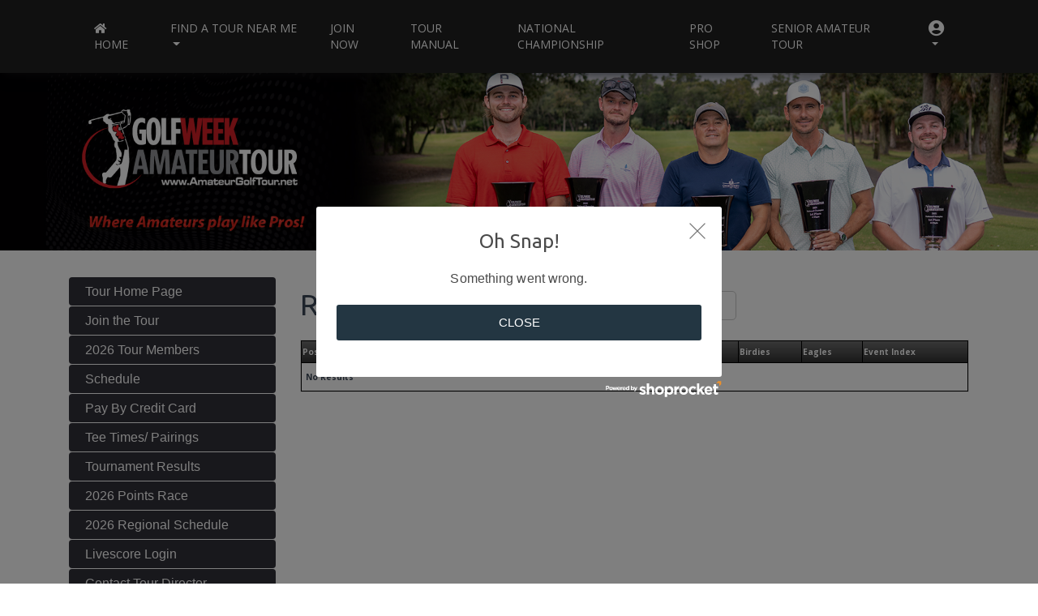

--- FILE ---
content_type: text/html; charset=utf-8
request_url: https://www.amateurgolftour.net/seattle_tour_pages/Results.aspx
body_size: 22449
content:

<!DOCTYPE html>
<html lang="en">
<head>
    <meta http-equiv='Content-Type' content='Type=text/html; charset=ISO-8859-1'>
    <meta charset="ISO-8859-1" />
    <link rel="apple-touch-icon" sizes="76x76" href="/new/Site/themed-images/pages/appple-icon/apple-icon.png">
    <link rel="icon" type="image/png" href="/new/images/favicon.png">
    <meta http-equiv="X-UA-Compatible" content="IE=edge" />
    <meta content='width=device-width, initial-scale=1.0, maximum-scale=1.0, user-scalable=0, shrink-to-fit=no' name='viewport' />
    <title>Golfweek Amateur Tour</title>
    <meta name="description" content="" />
    <meta name="keywords" content="" />
    <meta name="contributor" content="" />
    <link href="https://fonts.googleapis.com/css?family=Open+Sans:300,400,700|Ubuntu:400,700|Material+Icons" rel="stylesheet"> 
    <link href="https://use.fontawesome.com/releases/v5.5.0/css/all.css" rel="stylesheet" />
    <link href="/new/Site/styles/base.css" rel="stylesheet" />
    <link href="/new/Site/styles/styles.css" rel="stylesheet" />
    <link href="/new/Site/styles/theme.css" rel="stylesheet" />
    <link href="/new/Site/styles/animate.css" rel="stylesheet" />
    <link href="/new/Site/styles/custom.css" rel="stylesheet" />
    
</head>

<body class="designview template-page sidebar-collapse">
    <form name="Form1" method="post" action="./Results.aspx" id="Form1">
<div>
<input type="hidden" name="__EVENTTARGET" id="__EVENTTARGET" value="" />
<input type="hidden" name="__EVENTARGUMENT" id="__EVENTARGUMENT" value="" />
<input type="hidden" name="__LASTFOCUS" id="__LASTFOCUS" value="" />
<input type="hidden" name="__VIEWSTATE" id="__VIEWSTATE" value="Zuza/JVcYusGKnAehvhQghIgjS1I5+aXYHAqv6cI6xG78s+SvgyLO8A7yXrHuTCR0bVwyOHsc/22GDh0+eJa89fUeubyhx4GBgdJMVhJx2Dfdtf+QxMH9q7nwHs2E3rK0FZRDAgxBD1GRUvPDVrblL+pZDKXFyp3xVSRv1ioWRKlLQ6liab81cUJ5K2OzZh/hz1/qbGOTKaRpbbxRqkIOBsVkSMp+T0a/DUwo6V/oevfhtpGKYx2ZzIHC0svfZEGgQvs4DmP9kWNFCSDd3ni8ZMsLRbKNPpWlS4LUd9nAXe+6A+K0Bj2CpEBxwQfl2sYrKCgJm8kZkW+eC1f7SjrcPu6Qb/P1HgKkJ9xFP9a3OLefWl5BGzR61pDt8DtFVY6CV7xcqqbqJN4tFofqSdVAwJkev9hsezb17SKakgk11Xb7xBLDOXSSQAhmaqMacUlDLQwnLyvl9qo8BPKtEGc0se859AKi5eh1LnRt8cMkpo/PGqwFShCtiHSTV3eclYlRvCSXnyCRiC2SDcqaGAMi702oM8SfJIdFdylQJRdUFz6CULzmuoNSbHbGWid2MW98nS17iJeP+pfsOn+pNHqEGQFEt4NlMd32he+tAj3aGyBAKSFtIgrYi/0pXdbVALHfNHAZuLb7e3O4bsc139MJJszZFa4JTiF8abLrsBkfVHXgxiN+Bc8RUr88hzLOd6Ac5i0mn7XCFkMMA22EQuXJF9ujJ+OH/+B6Y43Hwp70r2WBzQ2LJmHSfLaFeLNak9mHMRU8AxnTyXQ7Ti/oTwCZeFbXp3+4h/zmXkHtn028uO2/wM3Vytkh/QO7RIkyTkmFpMqKeMuhum2NYUtNTja3IwGxT4XGmZdQP4uEaVXZZmk1xCRLtUu2gbaV7u2kbHB+Gu6Bg2A0OC+wFOMwtyxfmK3/ZeWLa4IWMWVNhGiH+K/edUy1QmrCgS/udpV1IMdV+oHg5oirdSScSh90Q8RX17AUhvo+uXr8V6cIKpsWYrkbSxzkn5DvjfsTUUAksvm9GKkwnWSfxCKzkmHVh0yZsurs4deFxJv2R9GmbOqLvwYtcT+bbiKJvAJnvXkyNLjBZHIle1cK1qpfZQCbn4plaLWGemQeHp4noLkx/NHjEnHQHbvko5OhLEO1wslfs2H8JpQpPA73wzS780mHSrXxnHp+zRCYyeSlBZqPlhSMMpIFbF1KFpMq68nNSUcOWds03PTALRjmqsnnlwpuu4Q20QyXnA4mjNT/7E88gYvz+vdtW1CH/Es1PEYtrytpl3Odia+vRPvT+/ffevLPQmP/MjCJ/+EawJA3LIT8LNM2xBqcRM0nm+fNy8H0j3Xpp7vywZs5x/a2TacdOnGLp1x+zhv4Lj3KFn7Y6Xtg7GRUIQg+L2V4++j7nRHaSahjBaY6ypJKbh3j51z0upxDxyDQwXKwe8A9clqWhlO9DKc4bE=" />
</div>

<script type="text/javascript">
//<![CDATA[
var theForm = document.forms['Form1'];
if (!theForm) {
    theForm = document.Form1;
}
function __doPostBack(eventTarget, eventArgument) {
    if (!theForm.onsubmit || (theForm.onsubmit() != false)) {
        theForm.__EVENTTARGET.value = eventTarget;
        theForm.__EVENTARGUMENT.value = eventArgument;
        theForm.submit();
    }
}
//]]>
</script>


<div>

	<input type="hidden" name="__VIEWSTATEGENERATOR" id="__VIEWSTATEGENERATOR" value="981C1174" />
	<input type="hidden" name="__EVENTVALIDATION" id="__EVENTVALIDATION" value="XfeqdeQL0eptdqfEw7tZAqiTJvEVeJVqgvbByYkdjFfySV708gW7YhWxu5QClQrgfUmh9/1tQTWKRgPo88DLsPv91i2h7mGYqb7lJjoZgG3PhBWdcJj/MdYNkWx2jelJTPLFpfRWSRXxRd0r6e4ZD6B8oDoHYLQsQ+slu53WcgaO3+u+DsitfhlY5CFxqVuB5mRBggkLeIZZ95dUjUkAA3au48FZOjm9/tqFUvs/esSxlOyu7KrvTSCM/ObKawo4R3U9yh03ec5UnmlEcswNCu1Y2TGPhcXoVwoOpOVkAjwZVENe3lmJDJ5H8evu5QDeOXD4UicJylA6wxW53gw/9FZJaKAePuo3J8s1iVv+88SgNXlPaAKcFN5wRe8cJ122GxQ5APavKdyeckn7meb6qgPudewoZ+YW7txssTxIpZ8YoE6rLmR8a2M+TQkvtMKzpP4HUMPecKk74RM7OwP5iVtN7/O2ZBdF36GRDsDIzRWMYddSljLQN27SpcDAKJroDEQdzX8q+zhbvHPdLT9zJGx7MqxYrYcVlHzliu6puQdhDq1Lx3C+p+CPjy3feGtLUoMt5QI4v+m1Sg9/Tehn7XxRYyKhSJDQN/NoeQa+baogG8QTzXGs1wvVHMM6+PHEEBH51sbkT7JuIe8mpJezFCvEAk951Akzg3zyONjn07g9OJa1SKBgChoOxutTVwi4bLG2d6rQwUYZOVDR+ZaxLnqOCz0qN8XKcbr55+y7xs/PgrlyIbQW+gjrF5f1lu/Ytg14ku9YFoEHJf/UOuYs0w==" />
</div>
    <script>
    document.body.className = document.body.className.replace("designview", "");
    //document.getElementByTagName("body")[0].removeClass("designview");
    </script>
    
	<div class="template-header">
         

<nav class="navbar navbar-inverse bg-dark bg-wood fixed-top navbar-expand-lg" id="sectionsNav">
    <div class="container">
<!-- website name -->
<div class="navbar-translate">
	<a class="navbar-brand" href="#">
	<!--
<img src="/new/images/GWAT_Logo_OnBlack.png" class="headerLogo" /> -->
	</a>
	<button aria-expanded="false" aria-label="Toggle navigation" class="navbar-toggler" data-toggle="collapse" type="button">
	<span class="sr-only">Toggle navigation</span>
	<span class="navbar-toggler-icon"></span>
	<span class="navbar-toggler-icon"></span>
	<span class="navbar-toggler-icon"></span>
	</button>
</div>
<!-- website name -->
<!-- main menu-->
<div class="collapse navbar-collapse">
<ul class="navbar-nav ml-auto">     
 <li class="nav-item">
           <a class="nav-link" href="/default.aspx"> <i class="fas fa-home"></i> Home </a>
        </li>
    <li class="dropdown nav-item">
		<a class="dropdown-toggle nav-link" data-toggle="dropdown" href="#">Find a Tour near me</a>
		<div class="dropdown-menu">
          <a class="dropdown-item" href="/alabama_tour_pages/default.aspx">Alabama</a>
            <a class="dropdown-item" href="/phoenix_tour_pages/default.aspx">Arizona</a>
            <a class="dropdown-item" href="/arkansas_tour_pages/default.aspx">Arkansas</a>
            <a class="dropdown-item" href="/atlanta_tour_pages/default.aspx">Atlanta, GA</a>
            <a class="dropdown-item" href="/augusta_tour_pages/default.aspx">Augusta, GA</a>
            <a class="dropdown-item" href="/central_california_tour_pages/default.aspx">California</a>
            <a class="dropdown-item" href="/triad_tour_pages/default.aspx">Central North Carolina</a>
            <a class="dropdown-item" href="/charleston_tour_pages/default.aspx">Charleston, SC</a>
            <a class="dropdown-item" href="/Charlotte_tour_pages/default.aspx">Charlotte, NC</a>
            <a class="dropdown-item" href="/chicago_tour_pages/default.aspx">Chicago, IL</a>
            <a class="dropdown-item" href="/cincinnati_tour_pages/default.aspx">Cincinnati/Dayton, OH</a>
            <a class="dropdown-item" href="/cleveland_tour_pages/default.aspx">Cleveland/Akron, OH</a>
            <a class="dropdown-item" href="/columbia_tour_pages/default.aspx">Columbia, SC</a>
            <a class="dropdown-item" href="/columbus_tour_pages/default.aspx">Columbus,OH</a>
            <a class="dropdown-item" href="/dallas_tour_pages/default.aspx">Dallas/Ft. Worth, TX</a>
            <a class="dropdown-item" href="/denver_tour_pages/default.aspx">Denver, CO</a>
            <a class="dropdown-item" href="/downeast_tour_pages/default.aspx">Eastern NC</a>
            <a class="dropdown-item" href="/el_paso_tour_pages/default.aspx">El Paso, TX/ Las Cruces, NM</a>
            <a class="dropdown-item" href="/hiltonhead_tour_pages/default.aspx">Hilton Head- Savannah</a>
            <a class="dropdown-item" href="/houston_tour_pages/default.aspx">Houston, TX</a>
            <a class="dropdown-item" href="/indywky_tour_pages/default.aspx">Indiana-W Ky</a>
            <a class="dropdown-item" href="/indy_tour_pages/default.aspx">Indianapolis, IN</a>
            <!--<a class="dropdown-item" href="/jacksonville_tour_pages/default.aspx">Jacksonville, FL</a>-->
            <a class="dropdown-item" href="/kansas_tour_pages/default.aspx">Kansas</a>
            <a class="dropdown-item" href="/lexington_tour_pages/default.aspx">Kentucky</a>
            <a class="dropdown-item" href="/las_vegas_tour_pages/default.aspx">Las Vegas, NV</a>
            <a class="dropdown-item" href="/nla_tour_pages/default.aspx">Louisiana North</a>
            <a class="dropdown-item" href="/sla_tour_pages/default.aspx">Louisiana South</a>
          
            <a class="dropdown-item" href="/detroit_tour_pages/default.aspx">Michigan</a>
           
            <a class="dropdown-item" href="/milwaukee_tour_pages/default.aspx">Milwaukee, WI</a>
            <a class="dropdown-item" href="/minneapolis_tour_pages/default.aspx">Minneapolis/St. Paul, MN</a>
            <a class="dropdown-item" href="/mississippi_tour_pages/default.aspx">Mississippi</a>
            <!--<a class="dropdown-item" href="/mb_tour_pages/default.aspx">Myrtle Beach/Wilmington</a>-->
            <a class="dropdown-item" href="/nashville_tour_pages/default.aspx">Nashville, TN</a>
            <a class="dropdown-item" href="/new_jersey_tour_pages/default.aspx">New Jersey</a>
            
            <a class="dropdown-item" href="/upstateny_tour_pages/default.aspx">NY Upstate</a>
            <a class="dropdown-item" href="/ncfl_tour_pages/default.aspx">North Florida</a>
            <a class="dropdown-item" href="/orlando_tour_pages/default.aspx">Orlando, FL</a>
           <a class="dropdown-item" href="/seattle_tour_pages/default.aspx">Pacific Northwest</a>
            <a class="dropdown-item" href="/philly_tour_pages/default.aspx">Philadelphia, PA Metro</a>
   			
    		<a class="dropdown-item" href="/richmond_tour_pages/default.aspx">Richmond, VA</a>
            
             <a class="dropdown-item" href="/southflorida_tour_pages/default.aspx">South Florida</a>
            <a class="dropdown-item" href="/stlouis_tour_pages/default.aspx">St. Louis, MO</a>
            <a class="dropdown-item" href="/tampa_tour_pages/default.aspx">Tampa, FL</a>
            <a class="dropdown-item" href="/tidewater_tour_pages/default.aspx">Tidewater, VA</a>
            
            <!--<a class="dropdown-item" href="/upstate_tour_pages/default.aspx">Upstate SC</a>-->
            <a class="dropdown-item" href="/dc_tour_pages/default.aspx">Washington, DC Metro</a>
             <a class="dropdown-item" href="/ThePodC/Default.aspx">The PodCast</a>
            <a class="dropdown-item" href="/regional_pages/default.aspx">Regionals</a>
            <a class="dropdown-item" href="/tour_championship/default.aspx">National Championship</a>
		</div>
	    </li>
      

        <li class="nav-item">
		<a class="nav-link" href="https://www.amateurgolftour.net/register/Signup.aspx">Join Now</a>
    </li> 
    
    <li class="nav-item">
		<a class="nav-link" href="https://www.amateurgolftour.net/Golfweek_Tour_Manual26.pdf"> Tour Manual </a>
    </li> 
    
    	<li class="nav-item">
		<a class="nav-link" href="https://amateurgolftour.net/Tour_championship/2025_tour_championship.aspx">National Championship </a>
</li>
    	<li class="nav-item">
		<a class="nav-link" href="https://www.amateurgolftour.net/catalog.aspx">Pro Shop</a>
</li>
<!--<li class="nav-item">
		<a class="nav-link" href="https://www.amateurgolftour.net/thepodcast/Default.aspx">The PodCast</a>
</li>-->
    	<li class="nav-item">
		<a class="nav-link" href="https://www.senioramateurgolftour.net/default.aspx">Senior Amateur Tour</a>
<!-- golfer icon -->
    
    <li class="dropdown nav-item">
		<a class="dropdown-toggle nav-link" data-toggle="dropdown" href="#"><i class="fa fa-user-circle" aria-hidden="true"></i></a>
		<div class="dropdown-menu">
            <a class="dropdown-item" href="/GolferLogon.aspx">Login</a>
            <a class="dropdown-item" href="/Reset.aspx">Forgot Password</a>
            </div>
      </li>
    


</ul>
      </div>
<!-- main menu-->
    </div>
  </nav> 
    </div>
    <div class="template-showcase">
        <div class="blackHeader"> 
            <div class="leftSlides">
                <img src="/new/Site/themed-images/backgrounds/Group_smal.jpg" width="100%" height="auto" />
            </div>  
        </div>
    </div>
	<div class="template-main">
    
<div class="main main-raised">
	<div class="section-inner">
		<!-- content -->
		<div class="section container">
			<!-- section 1col -->
			<div class="section-col">
				<div class="row">
					<div class="col-md-3 ml-auto">
						<div class="info info-horizontal">
							<!-- menu side -->
							<div class="menu-side-wrapper ">
							
 <div class="menu-side">

    <ul class="menuside">
        <!-- button 1 -->
        <li><a href="Default.aspx">Tour Home Page</a></li>

        <!-- button 2 -->
        <li><a href="/register/Signup.aspx">Join the Tour</a></li>
        
        <!-- button 3 -->
        <li><a href="Members.aspx">2026 Tour Members</a></li>

        <!-- button 4 -->
        <li><a href="Schedule.aspx">Schedule</a></li>

        <!-- button 5 -->
        <li><a href="cc_pay.aspx">Pay By Credit Card</a></li>

        <!-- button 6 -->
        <!--<li>
            <a href="#" class="downarrow">Tournament Info </a>
            <ul>-->
                <li><a href="Pairings.aspx">Tee Times/ Pairings </a></li>
                <li><a href="Results.aspx">Tournament Results </a></li>
                
           <!-- </ul>
        </li>-->

        <!-- button 7 -->
        <li><a href="Standings.aspx">2026 Points Race</a>	</li>
       <li><a href="/regional_pages/Schedule.aspx">2026 Regional Schedule</a>	</li> 
        <!-- button 8 -->
<li><a href="https://www.amateurgolftour.net/livescore.aspx">Livescore Login </a></li>
        <!-- button 9 -->
        <li><a href="Contact.aspx">Contact Tour Director</a></li>



    </ul>

</div> 
</div>
<!-- menu side --></div>
 <div class="info info-horizontal">
    <div class="srixonSpot"><a href="https://us.dunlopsports.com/srixon/srixon-golf-irons-selector-fitting.html?utm_source=golfweekamtour&amp;utm_medium=banner&amp;utm_campaign=irons-selector-fitting	&amp;utm_content=website"><img src="../../images/ZXIrons2.jpg" width="100%"/></a></div>
    <div class="icon icon-primary"></div>
    <div class="description"></div>
</div> 
					</div>
				  
                    <div class="col-md-9 ml-auto">
                        <div class="results_header">
                          <h2 class='results_title'>Results: </h2>
                            <div class="tournaments_dd_div">
                                <select name="seasons_dd" onchange="javascript:setTimeout(&#39;__doPostBack(\&#39;seasons_dd\&#39;,\&#39;\&#39;)&#39;, 0)" id="seasons_dd" class="tournament_dd">
	<option selected="selected" value="2026">2026</option>
	<option value="2025">2025</option>
	<option value="2024">2024</option>
	<option value="2023">2023</option>
	<option value="2022">2022</option>
	<option value="2021">2021</option>
	<option value="2020">2020</option>
	<option value="2019">2019</option>
	<option value="2018">2018</option>
	<option value="2017">2017</option>
	<option value="2016">2016</option>
	<option value="2015">2015</option>
	<option value="2014">2014</option>
	<option value="2013">2013</option>
	<option value="2012">2012</option>
	<option value="2011">2011</option>
	<option value="2010">2010</option>
	<option value="2009">2009</option>
	<option value="2008">2008</option>
	<option value="2007">2007</option>
	<option value="2006">2006</option>

</select>
                            <select name="tournament_dd" onchange="javascript:setTimeout(&#39;__doPostBack(\&#39;tournament_dd\&#39;,\&#39;\&#39;)&#39;, 0)" id="tournament_dd" class="tournament_dd">
	<option selected="selected" value="0">Select a Tournament...</option>
	<option value="18155">04/04/26  Hell N Highwater Cross Creek GC</option>
	<option value="18122">04/26/26  McNary GC</option>
	<option value="18123">05/16/26   Stone Creek Golf Club</option>
	<option value="18124">06/13/26   Salem GC</option>
	<option value="18125">06/14/26  Creekside Golf Club</option>
	<option value="18168">07/18/26   Mallard Creek GC</option>
	<option value="18150">08/22/26   Langdon Farms</option>
	<option value="18178">08/29/26   Santiam GC</option>

</select>
                        </div>
                        </div>
                            <span id="schedule"><div class='table-responsive table-bordered nowrap'><table class='schedule-table'><tr><th>Position</th><th>ID</th><th>Name</th><th>Home Tour</th><th>Score</th><th>Points</th><th>Earnings</th><th>Birdies</th><th>Eagles</th><th>Event Index</th></tr><tr><td colspan='10'>No Results</td></tr></table></div></span></div>  
					</div>
				</div>
			</div>
			<!-- section 1col --></div>
					</div>
				</div>
			</div>
		</div>
		<!-- content --></div>
</div>
	</div>
    
 <div class="template-footer"> 
<footer class="footer footer-black footer-big">
	<div class="container">
		<div class="content">
			<div class="row">
				<div class="col-md-2">
					<h5>QUICK LINKS</h5>
					<ul class="links-vertical">
						<li><a href="https://www.amateurgolftour.net/Golfweek_Tour_Manual26.pdf">TOUR MANUAL</a></li>
						<li><a href="https://www.amateurgolftour.net/faqs.aspx">FAQ </a></li>
                        <li><a href="https://www.amateurgolftour.net/allschedule.aspx">ALL SCHEDULES</a></li>
						<li><a href="https://www.amateurgolftour.net/contactall.aspx">CONTACT US </a></li>
                         <li><a href="https://www.amateurgolftour.net/livescore/Default.aspx">PLAYER LIVESCORE LOG IN </a></li>
                         
					  <li><a href="https://www.amateurgolftour.net/logon.aspx">DIRECTOR LOG IN </a></li>
                      <div class="sr-element" data-embed="basket"><script type="application/json">{"publishable_key":"sr_live_pk_666d17762c72bae493cfb6d47a6f8ced769b","options":{"basket_style":"bubble","basket_position":"bottom-right"},"includes":{"show_pop_up_adding_item_to_cart":"1","show_image_thumbnails":"1","show_select_quantity":"1","show_overlay_when_open":"1","show_cart_count":"1","show_cart_total":"0"},"styles":{"basket_background":"#ffffff","basket_color":"#000000","basket_text_color":"#000000","basket_counter_background":"#000000","basket_counter_color":"#ffffff","cart_background":"#ffffff","cart_text_color":"#666666","cart_button_background":"#233642","cart_button_color":"#ffffff","cart_links_text_color":"#808b97","cart_border_color":"#ececec"}}</script></div><script async src="https://cdn.shoprocket.io/loader.js"></script>
                     
					</ul>
			  </div>
				<div class="col-md-2">
					<h5>PARTNERS</h5>
					<ul class="links-vertical">
						<li><a href="https://golfweek.usatoday.com/">GOLFWEEK</a></li>
						<li><a href="https://www.senioramateurgolftour.net/default.aspx">SENIOR AMATEUR TOUR</a></li>
						<li><a href="https://us.dunlopsports.com/srixon/srixon-golf-irons-selector-fitting.html?utm_source=golfweekamtour&amp;utm_medium=banner&amp;utm_campaign=irons-selector-fitting&amp;utm_content=website"><img src="../../images/Srixon-White100.png" width="100" height="32" /></a></li>
					</ul>
				</div>
				<div class="col-md-4">
                  <h5>NEWS TO SHARE</h5>
					<ul class="links-vertical">
						<li><a href="https://amateurgolftour.net/Tour_championship/2025_tour_championship.aspx">NATIONAL TOUR CHAMPIONSHIP</a></li>
						<li><a href="https://www.amateurgolftour.net/VictoryOverCancer.aspx">THE V FOUNDATION FOR CANCER RESEARCH CAMPAIGN</a></li>
                        <li><a href="https://www.amateurgolftour.net/livescore/Leaderboard.aspx">LIVESCORE LEADERBOARD</a></li>
						<li><a href="https://www.amateurgolftour.net/ThePodC/Default.aspx"><img src="../../PODCAST-ART-small.png" width="200" height="200" /></a></li>
						</li>
					</ul>
				</div>
				<div class="col-md-4">
					<h5>Follow Us</h5>
					<ul class="social-buttons">
						<li>
						<a class="btn btn-just-icon btn-link btn-twitter" href="https://twitter.com/GolfweekAmTour">
						<i class="fab fa-twitter"></i></a></li>
						<li>
						<a class="btn btn-just-icon btn-link btn-facebook" href="https://www.facebook.com/GolfweekAmTour/">
						<i class="fab fa-facebook-square"></i></a></li>
						<li>
						
						<a class="btn btn-just-icon btn-link btn-instagram" href="https://www.instagram.com/golfweekamtour/">
						<i class="fab fa-instagram"></i></a></li>
					</ul>
					<h5>Numbers Don&apos;t Lie</h5>
					<h4>5700+ <small>MEMBERS</small></h4>
					<h4>31 <small>YEARS</small></h4>
				</div>
			</div>
		</div>
		<div class="copyright pull-center">
			Copyright &#xA9;
			<script>
                  document.write(new Date().getFullYear())
                </script>
		<a class="whiteText" href="index.htm" target="_blank">MacGolf L.L.C.</a></div>
	</div>
</footer>
</div> 
	
    <!--   Core JS Files   -->
    
    <script src="/new/Site/javascript/core/jquery.min.js" type="text/javascript"></script>
    <script src="/new/Site/javascript/core/popper.min.js" type="text/javascript"></script>
    <script src="/new/Site/javascript/core/bootstrap.min.js" type="text/javascript"></script>
    <script src="/new/Site/javascript/core/jquery-migrate-3.0.1.js" type="text/javascript"></script>
    <script src="/new/Site/javascript/plugins/moment.min.js"></script>
    <script src="/new/Site/javascript/plugins/waypoints.min.js"></script>
    <script src="/new/Site/javascript/plugins/owl.carousel.min.js"></script>
    <script src="/new/Site/javascript/plugins/bootstrap-datetimepicker.js" type="text/javascript"></script>
    <script src="/new/Site/javascript/plugins/jquery.sharrre.js" type="text/javascript"></script>
    <script src="/new/Site/javascript/plugins/wow.min.js" type="text/javascript"></script>
    <script src="/new/Site/javascript/components.js" type="text/javascript"></script>
    
    <script type="text/javascript">
    </script>

    
    <script src="/new/Site/javascript/theme-init.js" type="text/javascript"></script>
    
                                                        </form>  
</body>
<!-- InstanceEnd -->

</html>

--- FILE ---
content_type: text/css
request_url: https://www.amateurgolftour.net/new/Site/styles/styles.css
body_size: 13278
content:
.bg-gradient-primary {

	background: #825ee4;

	background: linear-gradient(87deg, #5e72e4 0, #825ee4 100%);

	background: -webkit-linear-gradient(87deg, #5e72e4 0, #825ee4 100%);

}

.bg-gradient-secondary {

	background: #f4f4f7;

	background: linear-gradient(87deg, #f4f5f7 0, #f4f4f7 100%);

	background: -webkit-linear-gradient(87deg, #f4f5f7 0, #f4f4f7 100%);

}

.bg-gradient-success {

	background: #2dcecc;

	background: linear-gradient(87deg, #2dce89 0, #2dcecc 100%);

	background: -webkit-linear-gradient(87deg, #2dce89 0, #2dcecc 100%);

}

.bg-gradient-info {

	background: #1171ef;

	background: linear-gradient(87deg, #11cdef 0, #1171ef 100%);

	background: -webkit-linear-gradient(87deg, #11cdef 0, #1171ef 100%);

}

.bg-gradient-warning {

	background: #fbb140;

	background: linear-gradient(87deg, #fb6340 0, #fbb140 100%);

	background: -webkit-linear-gradient(87deg, #fb6340 0, #fbb140 100%);

}

.bg-gradient-danger {

	background: #f56036;

	background: linear-gradient(87deg, #f5365c 0, #f56036 100%);

	background: -webkit-linear-gradient(87deg, #f5365c 0, #f56036 100%);

}

.bg-gradient-light {

	background: #efefef;

	background: linear-gradient(87deg, #F5F5F5 0, #efefef 100%);

	background: -webkit-linear-gradient(87deg, #F5F5F5 0, #efefef 100%);

}

.bg-gradient-light2 {

	background: #adaebd;

	background: linear-gradient(87deg, #adb5bd 0, #adaebd 100%);

	background: -webkit-linear-gradient(87deg, #adb5bd 0, #adaebd 100%);

}

.bg-gradient-dark {

	background: #212229;

	background: linear-gradient(87deg, #212529 0, #212229 100%);

	background: -webkit-linear-gradient(87deg, #212529 0, #212229 100%);

}

.bg-gradient-default {

	background: #1a174d;

	background: linear-gradient(87deg, #172b4d 0, #1a174d 100%);

	background: -webkit-linear-gradient(87deg, #172b4d 0, #1a174d 100%);

}

.bg-gradient-white {

	background-color: white;

	background: linear-gradient(87deg, #fff 0, white 100%);

	background: -webkit-linear-gradient(87deg, #fff 0, white 100%);

}

.bg-gradient-neutral {

	background: white;

	background: linear-gradient(87deg, #fff 0, white 100%);

	background: -webkit-linear-gradient(87deg, #fff 0, white 100%);

}

.bg-gradient-darker {

	background: black;

	background: linear-gradient(87deg, black 0, black 100%);

	background: -webkit-linear-gradient(87deg, black 0, black 100%);

}

/* -----------------------------------------

:: masks

----------------------------------------- */

.view {

	cursor: default;

}

.view .mask {

	position: absolute;

	top: 0;

	left: 0;

	right: 0;

	bottom: 0;

	overflow: hidden;

	width: 100%;

	height: 100%;

	background-attachment: fixed;

}

.rgba-black-light, .rgba-black-light::after {

	background-color: rgba(0,0,0,.3);

}

.rgba-black-strong, .rgba-black-strong::after {

	background-color: rgba(0,0,0,.7);

}

.rgba-black-slight, .rgba-black-slight::after {

	background-color: rgba(0,0,0,.1);

}

/* -----------------------------------------

:: font weights

----------------------------------------- */

.fw_200 {

	font-weight: 200;

}

.fw_300 {

	font-weight: 300;

}

.fw_400 {

	font-weight: 400;

}

.fw_500 {

	font-weight: 500;

}

.fw_600 {

	font-weight: 600;

}

.fw_700 {

	font-weight: 700;

}

.fw_800 {

	font-weight: 800;

}

.fw_900 {

	font-weight: 900;

}

/* -----------------------------------------

:: border radius

----------------------------------------- */

.radius_3 {

	border-radius: 3px;

}

.radius_5 {

	border-radius: 5px;

}

.radius_6 {

	border-radius: 6px;

}

.radius_10 {

	border-radius: 10px;

}

.radius_50 {

	border-radius: 50px;

}

.radius_100p {

	border-radius: 100%;

}

/* -----------------------------------------

:: opacity

----------------------------------------- */

.opacity1 {

	opacity: 0.1;

}

.opacity2 {

	opacity: 0.2;

}

.opacity3 {

	opacity: 0.3;

}

.opacity4 {

	opacity: 0.4;

}

.opacity5 {

	opacity: 0.5;

}

.opacity6 {

	opacity: 0.6;

}

.opacity7 {

	opacity: 0.7;

}

.opacity8 {

	opacity: 0.8;

}

.opacity9 {

	opacity: 0.9;

}

/* -----------------------------------------

:: overlay 

----------------------------------------- */

.overlay {

	position: absolute;

	left: 0;

	top: 0;

	width: 100%;

	height: 100%;

	background: rgba(17, 17, 17, 0.8) none repeat scroll 0 0;

}

.bg_color p {

	color: #fff;

	height: 60px;

	line-height: 62px;

	margin-bottom: 30px;

}

/* -----------------------------------------

:: card hover effect 

----------------------------------------- */

.card-lift--hover:hover {

	transition: all .15s ease;

	transform: translateY(-20px);

}

/* -----------------------------------------

:: shadows

----------------------------------------- */

.shadow, .profile-page .card-profile .card-profile-image img {

	box-shadow: 0 15px 35px rgba(50, 50, 93, .1), 0 5px 15px rgba(0, 0, 0, .07) !important;

}

/* -----------------------------------------

:: parallax backgrounds

----------------------------------------- */

.parallax-image-a {

	position: relative;

	background-image: url('../themed-images/backgrounds/section-bg-a.jpg');

	background-position: center top;

	background-size: cover;

	padding: 20px 0px;

	margin: 20px 0px;

}

.parallax-image-b {

	position: relative;

	background-image: url('../themed-images/backgrounds/section-bg-b.jpg');

	background-position: center top;

	background-size: cover;

	padding: 20px 0px;

	margin: 20px 0px;

}

.parallax-image-c {

	position: relative;

	background-image: url('../themed-images/backgrounds/section-bg-c.jpg');

	background-position: center top;

	background-size: cover;

	padding: 20px 0px;

	margin: 20px 0px;

}

.parallax-image-d {

	position: relative;

	background-image: url('../themed-images/backgrounds/section-bg-d.jpg');

	background-position: center top;

	background-size: cover;

	padding: 20px 0px;

	margin: 20px 0px;

}

.parallax-image-e {

	position: relative;

	background-image: url('../themed-images/backgrounds/section-bg-e.jpg');

	background-position: center top;

	background-size: cover;

	padding: 20px 0px;

	margin: 20px 0px;

}

.parallax-image-f {

	position: relative;

	background-image: url('../themed-images/backgrounds/section-bg-f.jpg');

	background-position: center top;

	background-size: cover;

	padding: 20px 0px;

	margin: 20px 0px;

}

.parallax-image-g {

	position: relative;

	background-image: url('../themed-images/backgrounds/section-bg-g.jpg');

	background-position: center top;

	background-size: cover;

	padding: 20px 0px;

	margin: 20px 0px;

}

.parallax-image-h {

	position: relative;

	background-image: url('../themed-images/backgrounds/section-bg-h.jpg');

	background-position: center top;

	background-size: cover;

	padding: 20px 0px;

	margin: 20px 0px;

}

.parallax-section .container {

	position: relative;

}

@media (min-width:1025px) {

}

.parallax-image-a {

	background-attachment: fixed;

	padding: 50px 0px;

	margin: 50px 0px;

	color: #ffffff;

}

.parallax-image-b {

	background-attachment: fixed;

	padding: 50px 0px;

	margin: 50px 0px;

}

.parallax-image-c {

	background-attachment: fixed;

	padding: 50px 0px;

	margin: 50px 0px;

}

.parallax-image-d {

	background-attachment: fixed;

	padding: 50px 0px;

	margin: 50px 0px;

}

.parallax-image-e {

	background-attachment: fixed;

	padding: 50px 0px;

	margin: 50px 0px;

}

.parallax-image-f {

	background-attachment: fixed;

	padding: 50px 0px;

	margin: 50px 0px;

}

.parallax-image-g {

	background-attachment: fixed;

	padding: 50px 0px;

	margin: 50px 0px;

}

.parallax-image-h {

	background-attachment: fixed;

	padding: 50px 0px;

	margin: 50px 0px;

}

/* -----------------------------------------

:: margin paddings

----------------------------------------- */

@media (min-width: 992px) {

[class*='mt--'], [class*='mr--'], [class*='mb--'], [class*='ml--'] {

	position: relative;

	z-index: 5;

}

.mt--100 {

	margin-top: -100px !important;

}

.mr--100 {

	margin-right: -100px !important;

}

.mb--100 {

	margin-bottom: -100px !important;

}

.ml--100 {

	margin-left: -100px !important;

}

.mt--150 {

	margin-top: -150px !important;

}

.mb--150 {

	margin-bottom: -150px !important;

}

.mt--200 {

	margin-top: -200px !important;

}

.mb--200 {

	margin-bottom: -200px !important;

}

.mt--300 {

	margin-top: -300px !important;

}

.mb--300 {

	margin-bottom: -300px !important;

}

.pt-100 {

	padding-top: 100px !important;

}

.pb-100 {

	padding-bottom: 100px !important;

}

.pt-150 {

	padding-top: 150px !important;

}

.pb-150 {

	padding-bottom: 150px !important;

}

.pt-200 {

	padding-top: 200px !important;

}

.pb-200 {

	padding-bottom: 200px !important;

}

.pt-250 {

	padding-top: 250px !important;

}

.pb-250 {

	padding-bottom: 250px !important;

}

.pt-300 {

	padding-top: 300px !important;

}

.pb-300 {

	padding-bottom: 300px !important;

}

}

[class*='shadow'] {

	transition: all .3s ease;

}

[class*='info'] {

	transition: all .3s ease;

}

[class*='card'] {

	transition: all .3s ease;

}

.shadow-sm--hover:hover {

	box-shadow: 0 .125rem .25rem rgba(0, 0, 0, .075) !important;

}

.shadow--hover:hover {

	box-shadow: 0 15px 35px rgba(50, 50, 93, .1), 0 5px 15px rgba(0, 0, 0, .07) !important;

}

.shadow-lg--hover:hover {

	box-shadow: 0 1rem 3rem rgba(0, 0, 0, .175) !important;

}

.shadow-none--hover:hover {

	box-shadow: none !important;

}

.font-weight-300 {

	font-weight: 300 !important;

}

.font-weight-400 {

	font-weight: 400 !important;

}

.font-weight-500 {

	font-weight: 500 !important;

}

.font-weight-600 {

	font-weight: 600 !important;

}

.font-weight-700 {

	font-weight: 700 !important;

}

.font-weight-800 {

	font-weight: 800 !important;

}

.font-weight-900 {

	font-weight: 900 !important;

}

.text-underline {

	text-decoration: underline;

}

.text-through {

	text-decoration: line-through;

}

.lh-100 {

	line-height: 1;

}

.lh-110 {

	line-height: 1.1;

}

.lh-120 {

	line-height: 1.2;

}

.lh-130 {

	line-height: 1.3;

}

.lh-140 {

	line-height: 1.4;

}

.lh-150 {

	line-height: 1.5;

}

.lh-160 {

	line-height: 1.6;

}

.lh-170 {

	line-height: 1.7;

}

.lh-180 {

	line-height: 1.8;

}

.ls-1 {

	letter-spacing: .0625rem;

}

.ls-15 {

	letter-spacing: .09375rem;

}

.ls-2 {

	letter-spacing: .125rem;

}

@media (min-width: 992px) {

.transform-perspective-right {

	transform: scale(1) perspective(1040px) rotateY(-11deg) rotateX(2deg) rotate(2deg);

}

.transform-perspective-left {

	transform: scale(1) perspective(2000px) rotateY(11deg) rotateX(2deg) rotate(-2deg);

}

}

/* forms */

.input-lg {

	margin: 20px 0px;

}

@media (min-width: 992px) {

[class*='mt--'], [class*='mr--'], [class*='mb--'], [class*='ml--'] {

	position: relative;

	z-index: 5;

}

.mt--100 {

	margin-top: -100px !important;

}

.mr--100 {

	margin-right: -100px !important;

}

.mb--100 {

	margin-bottom: -100px !important;

}

.ml--100 {

	margin-left: -100px !important;

}

.mt--150 {

	margin-top: -150px !important;

}

.mb--150 {

	margin-bottom: -150px !important;

}

.mt--200 {

	margin-top: -200px !important;

}

.mb--200 {

	margin-bottom: -200px !important;

}

.mt--300 {

	margin-top: -300px !important;

}

.mb--300 {

	margin-bottom: -300px !important;

}

.pt-100 {

	padding-top: 100px !important;

}

.pb-100 {

	padding-bottom: 100px !important;

}

.pt-150 {

	padding-top: 150px !important;

}

.pb-150 {

	padding-bottom: 150px !important;

}

.pt-200 {

	padding-top: 200px !important;

}

.pb-200 {

	padding-bottom: 200px !important;

}

.pt-250 {

	padding-top: 250px !important;

}

.pb-250 {

	padding-bottom: 250px !important;

}

.pt-300 {

	padding-top: 300px !important;

}

.pb-300 {

	padding-bottom: 300px !important;

}

}

/* forms */

.input-lg {

	margin: 20px 0px;

}

/* responsive video */

.embed-container {

	position: relative;

	padding-bottom: 56.25%;

	height: 0;

	overflow: hidden;

	max-width: 100%;

}

.embed-container iframe, .embed-container object, .embed-container embed {

	position: absolute;

	top: 0;

	left: 0;

	width: 100%;

	height: 100%;

}

/* icon / images sizes */

.img-50 {

	width: 50px;

}

.icon-xs {

	font-size:1rem;

}

.icon-sm {

	font-size:2rem;

}

.icon-md {

	font-size:3rem;

}

.icon-lg {

	font-size:4rem;

}

.icon-xl {

	font-size:5rem;

}



--- FILE ---
content_type: application/x-javascript
request_url: https://www.amateurgolftour.net/new/Site/javascript/core/bootstrap.min.js
body_size: 76530
content:
!function(t,e){"object"==typeof exports&&"undefined"!=typeof module?e(require("jquery"),require("popper.js")):"function"==typeof define&&define.amd?define(["jquery","popper.js"],e):e(t.jQuery,t.Popper)}(this,function(t,e){"use strict";function n(t,e){for(var n=0;n<e.length;n++){var i=e[n];i.enumerable=i.enumerable||!1,i.configurable=!0,"value"in i&&(i.writable=!0),Object.defineProperty(t,i.key,i)}}function i(t,e,i){return e&&n(t.prototype,e),i&&n(t,i),t}function r(){return(r=Object.assign||function(t){for(var e=1;e<arguments.length;e++){var n=arguments[e];for(var i in n)Object.prototype.hasOwnProperty.call(n,i)&&(t[i]=n[i])}return t}).apply(this,arguments)}function o(t,e){t.prototype=Object.create(e.prototype),t.prototype.constructor=t,t.__proto__=e}t=t&&t.hasOwnProperty("default")?t.default:t,e=e&&e.hasOwnProperty("default")?e.default:e;var s,a,l,c,h,u,d,f,p,m,g,_,v,y,E,b,C,I,T,A,S,w,D,N,O,k,$,j,R,L,P,x,F,M,Q,H,U,G,W,B,K,V,Y,q,z,X,Z,J,tt,et,nt,it,rt,ot,st,at,lt,ct,ht,ut,dt,ft,pt,mt,gt,_t,vt,yt,Et,bt,Ct,It,Tt,At,St,wt,Dt,Nt,Ot,kt,$t,jt,Rt,Lt,Pt,xt,Ft,Mt,Qt,Ht,Ut,Gt,Wt,Bt,Kt,Vt,Yt,qt,zt,Xt,Zt,Jt,te,ee,ne,ie,re,oe,se,ae,le,ce,he,ue,de,fe,pe,me,ge,_e,ve,ye,Ee,be,Ce,Ie,Te,Ae,Se,we,De,Ne,Oe,ke,$e,je,Re,Le,Pe,xe,Fe,Me,Qe,He,Ue,Ge,We,Be,Ke,Ve,Ye,qe,ze,Xe,Ze,Je,tn,en,nn,rn,on,sn,an,ln,cn,hn,un,dn,fn,pn,mn,gn,_n,vn,yn,En,bn,Cn,In,Tn,An,Sn,wn,Dn,Nn,On,kn,$n,jn,Rn,Ln,Pn,xn,Fn,Mn,Qn,Hn,Un,Gn,Wn,Bn,Kn,Vn,Yn,qn,zn,Xn,Zn,Jn,ti,ei,ni,ii,ri,oi,si,ai,li,ci,hi,ui,di,fi,pi,mi,gi,_i,vi,yi,Ei,bi,Ci,Ii,Ti,Ai,Si,wi,Di,Ni,Oi,ki,$i,ji,Ri,Li,Pi,xi,Fi,Mi,Qi,Hi,Ui,Gi,Wi,Bi,Ki,Vi,Yi,qi,zi,Xi,Zi,Ji,tr,er,nr,ir,rr,or,sr,ar,lr,cr,hr=function(t){var e=!1;function n(e){var n=this,r=!1;return t(this).one(i.TRANSITION_END,function(){r=!0}),setTimeout(function(){r||i.triggerTransitionEnd(n)},e),this}var i={TRANSITION_END:"bsTransitionEnd",getUID:function(t){do{t+=~~(1e6*Math.random())}while(document.getElementById(t));return t},getSelectorFromElement:function(e){var n,i=e.getAttribute("data-target");i&&"#"!==i||(i=e.getAttribute("href")||""),"#"===i.charAt(0)&&(n=i,i=n="function"==typeof t.escapeSelector?t.escapeSelector(n).substr(1):n.replace(/(:|\.|\[|\]|,|=|@)/g,"\\$1"));try{return t(document).find(i).length>0?i:null}catch(t){return null}},reflow:function(t){return t.offsetHeight},triggerTransitionEnd:function(n){t(n).trigger(e.end)},supportsTransitionEnd:function(){return Boolean(e)},isElement:function(t){return(t[0]||t).nodeType},typeCheckConfig:function(t,e,n){for(var r in n)if(Object.prototype.hasOwnProperty.call(n,r)){var o=n[r],s=e[r],a=s&&i.isElement(s)?"element":(l=s,{}.toString.call(l).match(/\s([a-zA-Z]+)/)[1].toLowerCase());if(!new RegExp(o).test(a))throw new Error(t.toUpperCase()+': Option "'+r+'" provided type "'+a+'" but expected type "'+o+'".')}var l}};return e=("undefined"==typeof window||!window.QUnit)&&{end:"transitionend"},t.fn.emulateTransitionEnd=n,i.supportsTransitionEnd()&&(t.event.special[i.TRANSITION_END]={bindType:e.end,delegateType:e.end,handle:function(e){if(t(e.target).is(this))return e.handleObj.handler.apply(this,arguments)}}),i}(t),ur=(a="alert",c="."+(l="bs.alert"),h=(s=t).fn[a],u={CLOSE:"close"+c,CLOSED:"closed"+c,CLICK_DATA_API:"click"+c+".data-api"},d="alert",f="fade",p="show",m=function(){function t(t){this._element=t}var e=t.prototype;return e.close=function(t){t=t||this._element;var e=this._getRootElement(t);this._triggerCloseEvent(e).isDefaultPrevented()||this._removeElement(e)},e.dispose=function(){s.removeData(this._element,l),this._element=null},e._getRootElement=function(t){var e=hr.getSelectorFromElement(t),n=!1;return e&&(n=s(e)[0]),n||(n=s(t).closest("."+d)[0]),n},e._triggerCloseEvent=function(t){var e=s.Event(u.CLOSE);return s(t).trigger(e),e},e._removeElement=function(t){var e=this;s(t).removeClass(p),hr.supportsTransitionEnd()&&s(t).hasClass(f)?s(t).one(hr.TRANSITION_END,function(n){return e._destroyElement(t,n)}).emulateTransitionEnd(150):this._destroyElement(t)},e._destroyElement=function(t){s(t).detach().trigger(u.CLOSED).remove()},t._jQueryInterface=function(e){return this.each(function(){var n=s(this),i=n.data(l);i||(i=new t(this),n.data(l,i)),"close"===e&&i[e](this)})},t._handleDismiss=function(t){return function(e){e&&e.preventDefault(),t.close(this)}},i(t,null,[{key:"VERSION",get:function(){return"4.0.0"}}]),t}(),s(document).on(u.CLICK_DATA_API,'[data-dismiss="alert"]',m._handleDismiss(new m)),s.fn[a]=m._jQueryInterface,s.fn[a].Constructor=m,s.fn[a].noConflict=function(){return s.fn[a]=h,m._jQueryInterface},_="button",y="."+(v="bs.button"),E=".data-api",b=(g=t).fn[_],C="active",I="btn",T="focus",A='[data-toggle^="button"]',S='[data-toggle="buttons"]',w="input",D=".active",N=".btn",O={CLICK_DATA_API:"click"+y+E,FOCUS_BLUR_DATA_API:"focus"+y+E+" blur"+y+E},k=function(){function t(t){this._element=t}var e=t.prototype;return e.toggle=function(){var t=!0,e=!0,n=g(this._element).closest(S)[0];if(n){var i=g(this._element).find(w)[0];if(i){if("radio"===i.type)if(i.checked&&g(this._element).hasClass(C))t=!1;else{var r=g(n).find(D)[0];r&&g(r).removeClass(C)}if(t){if(i.hasAttribute("disabled")||n.hasAttribute("disabled")||i.classList.contains("disabled")||n.classList.contains("disabled"))return;i.checked=!g(this._element).hasClass(C),g(i).trigger("change")}i.focus(),e=!1}}e&&this._element.setAttribute("aria-pressed",!g(this._element).hasClass(C)),t&&g(this._element).toggleClass(C)},e.dispose=function(){g.removeData(this._element,v),this._element=null},t._jQueryInterface=function(e){return this.each(function(){var n=g(this).data(v);n||(n=new t(this),g(this).data(v,n)),"toggle"===e&&n[e]()})},i(t,null,[{key:"VERSION",get:function(){return"4.0.0"}}]),t}(),g(document).on(O.CLICK_DATA_API,A,function(t){t.preventDefault();var e=t.target;g(e).hasClass(I)||(e=g(e).closest(N)),k._jQueryInterface.call(g(e),"toggle")}).on(O.FOCUS_BLUR_DATA_API,A,function(t){var e=g(t.target).closest(N)[0];g(e).toggleClass(T,/^focus(in)?$/.test(t.type))}),g.fn[_]=k._jQueryInterface,g.fn[_].Constructor=k,g.fn[_].noConflict=function(){return g.fn[_]=b,k._jQueryInterface},j="carousel",L="."+(R="bs.carousel"),P=".data-api",x=($=t).fn[j],F={interval:5e3,keyboard:!0,slide:!1,pause:"hover",wrap:!0},M={interval:"(number|boolean)",keyboard:"boolean",slide:"(boolean|string)",pause:"(string|boolean)",wrap:"boolean"},Q="next",H="prev",U="left",G="right",W={SLIDE:"slide"+L,SLID:"slid"+L,KEYDOWN:"keydown"+L,MOUSEENTER:"mouseenter"+L,MOUSELEAVE:"mouseleave"+L,TOUCHEND:"touchend"+L,LOAD_DATA_API:"load"+L+P,CLICK_DATA_API:"click"+L+P},B="carousel",K="active",V="slide",Y="carousel-item-right",q="carousel-item-left",z="carousel-item-next",X="carousel-item-prev",Z={ACTIVE:".active",ACTIVE_ITEM:".active.carousel-item",ITEM:".carousel-item",NEXT_PREV:".carousel-item-next, .carousel-item-prev",INDICATORS:".carousel-indicators",DATA_SLIDE:"[data-slide], [data-slide-to]",DATA_RIDE:'[data-ride="carousel"]'},J=function(){function t(t,e){this._items=null,this._interval=null,this._activeElement=null,this._isPaused=!1,this._isSliding=!1,this.touchTimeout=null,this._config=this._getConfig(e),this._element=$(t)[0],this._indicatorsElement=$(this._element).find(Z.INDICATORS)[0],this._addEventListeners()}var e=t.prototype;return e.next=function(){this._isSliding||this._slide(Q)},e.nextWhenVisible=function(){!document.hidden&&$(this._element).is(":visible")&&"hidden"!==$(this._element).css("visibility")&&this.next()},e.prev=function(){this._isSliding||this._slide(H)},e.pause=function(t){t||(this._isPaused=!0),$(this._element).find(Z.NEXT_PREV)[0]&&hr.supportsTransitionEnd()&&(hr.triggerTransitionEnd(this._element),this.cycle(!0)),clearInterval(this._interval),this._interval=null},e.cycle=function(t){t||(this._isPaused=!1),this._interval&&(clearInterval(this._interval),this._interval=null),this._config.interval&&!this._isPaused&&(this._interval=setInterval((document.visibilityState?this.nextWhenVisible:this.next).bind(this),this._config.interval))},e.to=function(t){var e=this;this._activeElement=$(this._element).find(Z.ACTIVE_ITEM)[0];var n=this._getItemIndex(this._activeElement);if(!(t>this._items.length-1||t<0))if(this._isSliding)$(this._element).one(W.SLID,function(){return e.to(t)});else{if(n===t)return this.pause(),void this.cycle();var i=t>n?Q:H;this._slide(i,this._items[t])}},e.dispose=function(){$(this._element).off(L),$.removeData(this._element,R),this._items=null,this._config=null,this._element=null,this._interval=null,this._isPaused=null,this._isSliding=null,this._activeElement=null,this._indicatorsElement=null},e._getConfig=function(t){return t=r({},F,t),hr.typeCheckConfig(j,t,M),t},e._addEventListeners=function(){var t=this;this._config.keyboard&&$(this._element).on(W.KEYDOWN,function(e){return t._keydown(e)}),"hover"===this._config.pause&&($(this._element).on(W.MOUSEENTER,function(e){return t.pause(e)}).on(W.MOUSELEAVE,function(e){return t.cycle(e)}),"ontouchstart"in document.documentElement&&$(this._element).on(W.TOUCHEND,function(){t.pause(),t.touchTimeout&&clearTimeout(t.touchTimeout),t.touchTimeout=setTimeout(function(e){return t.cycle(e)},500+t._config.interval)}))},e._keydown=function(t){if(!/input|textarea/i.test(t.target.tagName))switch(t.which){case 37:t.preventDefault(),this.prev();break;case 39:t.preventDefault(),this.next()}},e._getItemIndex=function(t){return this._items=$.makeArray($(t).parent().find(Z.ITEM)),this._items.indexOf(t)},e._getItemByDirection=function(t,e){var n=t===Q,i=t===H,r=this._getItemIndex(e),o=this._items.length-1;if((i&&0===r||n&&r===o)&&!this._config.wrap)return e;var s=(r+(t===H?-1:1))%this._items.length;return-1===s?this._items[this._items.length-1]:this._items[s]},e._triggerSlideEvent=function(t,e){var n=this._getItemIndex(t),i=this._getItemIndex($(this._element).find(Z.ACTIVE_ITEM)[0]),r=$.Event(W.SLIDE,{relatedTarget:t,direction:e,from:i,to:n});return $(this._element).trigger(r),r},e._setActiveIndicatorElement=function(t){if(this._indicatorsElement){$(this._indicatorsElement).find(Z.ACTIVE).removeClass(K);var e=this._indicatorsElement.children[this._getItemIndex(t)];e&&$(e).addClass(K)}},e._slide=function(t,e){var n,i,r,o=this,s=$(this._element).find(Z.ACTIVE_ITEM)[0],a=this._getItemIndex(s),l=e||s&&this._getItemByDirection(t,s),c=this._getItemIndex(l),h=Boolean(this._interval);if(t===Q?(n=q,i=z,r=U):(n=Y,i=X,r=G),l&&$(l).hasClass(K))this._isSliding=!1;else if(!this._triggerSlideEvent(l,r).isDefaultPrevented()&&s&&l){this._isSliding=!0,h&&this.pause(),this._setActiveIndicatorElement(l);var u=$.Event(W.SLID,{relatedTarget:l,direction:r,from:a,to:c});hr.supportsTransitionEnd()&&$(this._element).hasClass(V)?($(l).addClass(i),hr.reflow(l),$(s).addClass(n),$(l).addClass(n),$(s).one(hr.TRANSITION_END,function(){$(l).removeClass(n+" "+i).addClass(K),$(s).removeClass(K+" "+i+" "+n),o._isSliding=!1,setTimeout(function(){return $(o._element).trigger(u)},0)}).emulateTransitionEnd(600)):($(s).removeClass(K),$(l).addClass(K),this._isSliding=!1,$(this._element).trigger(u)),h&&this.cycle()}},t._jQueryInterface=function(e){return this.each(function(){var n=$(this).data(R),i=r({},F,$(this).data());"object"==typeof e&&(i=r({},i,e));var o="string"==typeof e?e:i.slide;if(n||(n=new t(this,i),$(this).data(R,n)),"number"==typeof e)n.to(e);else if("string"==typeof o){if(void 0===n[o])throw new TypeError('No method named "'+o+'"');n[o]()}else i.interval&&(n.pause(),n.cycle())})},t._dataApiClickHandler=function(e){var n=hr.getSelectorFromElement(this);if(n){var i=$(n)[0];if(i&&$(i).hasClass(B)){var o=r({},$(i).data(),$(this).data()),s=this.getAttribute("data-slide-to");s&&(o.interval=!1),t._jQueryInterface.call($(i),o),s&&$(i).data(R).to(s),e.preventDefault()}}},i(t,null,[{key:"VERSION",get:function(){return"4.0.0"}},{key:"Default",get:function(){return F}}]),t}(),$(document).on(W.CLICK_DATA_API,Z.DATA_SLIDE,J._dataApiClickHandler),$(window).on(W.LOAD_DATA_API,function(){$(Z.DATA_RIDE).each(function(){var t=$(this);J._jQueryInterface.call(t,t.data())})}),$.fn[j]=J._jQueryInterface,$.fn[j].Constructor=J,$.fn[j].noConflict=function(){return $.fn[j]=x,J._jQueryInterface},et="collapse",it="."+(nt="bs.collapse"),rt=(tt=t).fn[et],ot={toggle:!0,parent:""},st={toggle:"boolean",parent:"(string|element)"},at={SHOW:"show"+it,SHOWN:"shown"+it,HIDE:"hide"+it,HIDDEN:"hidden"+it,CLICK_DATA_API:"click"+it+".data-api"},lt="show",ct="collapse",ht="collapsing",ut="collapsed",dt="width",ft="height",pt={ACTIVES:".show, .collapsing",DATA_TOGGLE:'[data-toggle="collapse"]'},mt=function(){function t(t,e){this._isTransitioning=!1,this._element=t,this._config=this._getConfig(e),this._triggerArray=tt.makeArray(tt('[data-toggle="collapse"][href="#'+t.id+'"],[data-toggle="collapse"][data-target="#'+t.id+'"]'));for(var n=tt(pt.DATA_TOGGLE),i=0;i<n.length;i++){var r=n[i],o=hr.getSelectorFromElement(r);null!==o&&tt(o).filter(t).length>0&&(this._selector=o,this._triggerArray.push(r))}this._parent=this._config.parent?this._getParent():null,this._config.parent||this._addAriaAndCollapsedClass(this._element,this._triggerArray),this._config.toggle&&this.toggle()}var e=t.prototype;return e.toggle=function(){tt(this._element).hasClass(lt)?this.hide():this.show()},e.show=function(){var e,n,i=this;if(!this._isTransitioning&&!tt(this._element).hasClass(lt)&&(this._parent&&0===(e=tt.makeArray(tt(this._parent).find(pt.ACTIVES).filter('[data-parent="'+this._config.parent+'"]'))).length&&(e=null),!(e&&(n=tt(e).not(this._selector).data(nt))&&n._isTransitioning))){var r=tt.Event(at.SHOW);if(tt(this._element).trigger(r),!r.isDefaultPrevented()){e&&(t._jQueryInterface.call(tt(e).not(this._selector),"hide"),n||tt(e).data(nt,null));var o=this._getDimension();tt(this._element).removeClass(ct).addClass(ht),this._element.style[o]=0,this._triggerArray.length>0&&tt(this._triggerArray).removeClass(ut).attr("aria-expanded",!0),this.setTransitioning(!0);var s=function(){tt(i._element).removeClass(ht).addClass(ct).addClass(lt),i._element.style[o]="",i.setTransitioning(!1),tt(i._element).trigger(at.SHOWN)};if(hr.supportsTransitionEnd()){var a="scroll"+(o[0].toUpperCase()+o.slice(1));tt(this._element).one(hr.TRANSITION_END,s).emulateTransitionEnd(600),this._element.style[o]=this._element[a]+"px"}else s()}}},e.hide=function(){var t=this;if(!this._isTransitioning&&tt(this._element).hasClass(lt)){var e=tt.Event(at.HIDE);if(tt(this._element).trigger(e),!e.isDefaultPrevented()){var n=this._getDimension();if(this._element.style[n]=this._element.getBoundingClientRect()[n]+"px",hr.reflow(this._element),tt(this._element).addClass(ht).removeClass(ct).removeClass(lt),this._triggerArray.length>0)for(var i=0;i<this._triggerArray.length;i++){var r=this._triggerArray[i],o=hr.getSelectorFromElement(r);if(null!==o)tt(o).hasClass(lt)||tt(r).addClass(ut).attr("aria-expanded",!1)}this.setTransitioning(!0);var s=function(){t.setTransitioning(!1),tt(t._element).removeClass(ht).addClass(ct).trigger(at.HIDDEN)};this._element.style[n]="",hr.supportsTransitionEnd()?tt(this._element).one(hr.TRANSITION_END,s).emulateTransitionEnd(600):s()}}},e.setTransitioning=function(t){this._isTransitioning=t},e.dispose=function(){tt.removeData(this._element,nt),this._config=null,this._parent=null,this._element=null,this._triggerArray=null,this._isTransitioning=null},e._getConfig=function(t){return(t=r({},ot,t)).toggle=Boolean(t.toggle),hr.typeCheckConfig(et,t,st),t},e._getDimension=function(){return tt(this._element).hasClass(dt)?dt:ft},e._getParent=function(){var e=this,n=null;hr.isElement(this._config.parent)?(n=this._config.parent,void 0!==this._config.parent.jquery&&(n=this._config.parent[0])):n=tt(this._config.parent)[0];var i='[data-toggle="collapse"][data-parent="'+this._config.parent+'"]';return tt(n).find(i).each(function(n,i){e._addAriaAndCollapsedClass(t._getTargetFromElement(i),[i])}),n},e._addAriaAndCollapsedClass=function(t,e){if(t){var n=tt(t).hasClass(lt);e.length>0&&tt(e).toggleClass(ut,!n).attr("aria-expanded",n)}},t._getTargetFromElement=function(t){var e=hr.getSelectorFromElement(t);return e?tt(e)[0]:null},t._jQueryInterface=function(e){return this.each(function(){var n=tt(this),i=n.data(nt),o=r({},ot,n.data(),"object"==typeof e&&e);if(!i&&o.toggle&&/show|hide/.test(e)&&(o.toggle=!1),i||(i=new t(this,o),n.data(nt,i)),"string"==typeof e){if(void 0===i[e])throw new TypeError('No method named "'+e+'"');i[e]()}})},i(t,null,[{key:"VERSION",get:function(){return"4.0.0"}},{key:"Default",get:function(){return ot}}]),t}(),tt(document).on(at.CLICK_DATA_API,pt.DATA_TOGGLE,function(t){"A"===t.currentTarget.tagName&&t.preventDefault();var e=tt(this),n=hr.getSelectorFromElement(this);tt(n).each(function(){var t=tt(this),n=t.data(nt)?"toggle":e.data();mt._jQueryInterface.call(t,n)})}),tt.fn[et]=mt._jQueryInterface,tt.fn[et].Constructor=mt,tt.fn[et].noConflict=function(){return tt.fn[et]=rt,mt._jQueryInterface},_t="modal",yt="."+(vt="bs.modal"),Et=(gt=t).fn[_t],bt={backdrop:!0,keyboard:!0,focus:!0,show:!0},Ct={backdrop:"(boolean|string)",keyboard:"boolean",focus:"boolean",show:"boolean"},It={HIDE:"hide"+yt,HIDDEN:"hidden"+yt,SHOW:"show"+yt,SHOWN:"shown"+yt,FOCUSIN:"focusin"+yt,RESIZE:"resize"+yt,CLICK_DISMISS:"click.dismiss"+yt,KEYDOWN_DISMISS:"keydown.dismiss"+yt,MOUSEUP_DISMISS:"mouseup.dismiss"+yt,MOUSEDOWN_DISMISS:"mousedown.dismiss"+yt,CLICK_DATA_API:"click"+yt+".data-api"},Tt="modal-scrollbar-measure",At="modal-backdrop",St="modal-open",wt="fade",Dt="show",Nt={DIALOG:".modal-dialog",DATA_TOGGLE:'[data-toggle="modal"]',DATA_DISMISS:'[data-dismiss="modal"]',FIXED_CONTENT:".fixed-top, .fixed-bottom, .is-fixed, .sticky-top",STICKY_CONTENT:".sticky-top",NAVBAR_TOGGLER:".navbar-toggler"},Ot=function(){function t(t,e){this._config=this._getConfig(e),this._element=t,this._dialog=gt(t).find(Nt.DIALOG)[0],this._backdrop=null,this._isShown=!1,this._isBodyOverflowing=!1,this._ignoreBackdropClick=!1,this._originalBodyPadding=0,this._scrollbarWidth=0}var e=t.prototype;return e.toggle=function(t){return this._isShown?this.hide():this.show(t)},e.show=function(t){var e=this;if(!this._isTransitioning&&!this._isShown){hr.supportsTransitionEnd()&&gt(this._element).hasClass(wt)&&(this._isTransitioning=!0);var n=gt.Event(It.SHOW,{relatedTarget:t});gt(this._element).trigger(n),this._isShown||n.isDefaultPrevented()||(this._isShown=!0,this._checkScrollbar(),this._setScrollbar(),this._adjustDialog(),gt(document.body).addClass(St),this._setEscapeEvent(),this._setResizeEvent(),gt(this._element).on(It.CLICK_DISMISS,Nt.DATA_DISMISS,function(t){return e.hide(t)}),gt(this._dialog).on(It.MOUSEDOWN_DISMISS,function(){gt(e._element).one(It.MOUSEUP_DISMISS,function(t){gt(t.target).is(e._element)&&(e._ignoreBackdropClick=!0)})}),this._showBackdrop(function(){return e._showElement(t)}))}},e.hide=function(t){var e=this;if(t&&t.preventDefault(),!this._isTransitioning&&this._isShown){var n=gt.Event(It.HIDE);if(gt(this._element).trigger(n),this._isShown&&!n.isDefaultPrevented()){this._isShown=!1;var i=hr.supportsTransitionEnd()&&gt(this._element).hasClass(wt);i&&(this._isTransitioning=!0),this._setEscapeEvent(),this._setResizeEvent(),gt(document).off(It.FOCUSIN),gt(this._element).removeClass(Dt),gt(this._element).off(It.CLICK_DISMISS),gt(this._dialog).off(It.MOUSEDOWN_DISMISS),i?gt(this._element).one(hr.TRANSITION_END,function(t){return e._hideModal(t)}).emulateTransitionEnd(300):this._hideModal()}}},e.dispose=function(){gt.removeData(this._element,vt),gt(window,document,this._element,this._backdrop).off(yt),this._config=null,this._element=null,this._dialog=null,this._backdrop=null,this._isShown=null,this._isBodyOverflowing=null,this._ignoreBackdropClick=null,this._scrollbarWidth=null},e.handleUpdate=function(){this._adjustDialog()},e._getConfig=function(t){return t=r({},bt,t),hr.typeCheckConfig(_t,t,Ct),t},e._showElement=function(t){var e=this,n=hr.supportsTransitionEnd()&&gt(this._element).hasClass(wt);this._element.parentNode&&this._element.parentNode.nodeType===Node.ELEMENT_NODE||document.body.appendChild(this._element),this._element.style.display="block",this._element.removeAttribute("aria-hidden"),this._element.scrollTop=0,n&&hr.reflow(this._element),gt(this._element).addClass(Dt),this._config.focus&&this._enforceFocus();var i=gt.Event(It.SHOWN,{relatedTarget:t}),r=function(){e._config.focus&&e._element.focus(),e._isTransitioning=!1,gt(e._element).trigger(i)};n?gt(this._dialog).one(hr.TRANSITION_END,r).emulateTransitionEnd(300):r()},e._enforceFocus=function(){var t=this;gt(document).off(It.FOCUSIN).on(It.FOCUSIN,function(e){document!==e.target&&t._element!==e.target&&0===gt(t._element).has(e.target).length&&t._element.focus()})},e._setEscapeEvent=function(){var t=this;this._isShown&&this._config.keyboard?gt(this._element).on(It.KEYDOWN_DISMISS,function(e){27===e.which&&(e.preventDefault(),t.hide())}):this._isShown||gt(this._element).off(It.KEYDOWN_DISMISS)},e._setResizeEvent=function(){var t=this;this._isShown?gt(window).on(It.RESIZE,function(e){return t.handleUpdate(e)}):gt(window).off(It.RESIZE)},e._hideModal=function(){var t=this;this._element.style.display="none",this._element.setAttribute("aria-hidden",!0),this._isTransitioning=!1,this._showBackdrop(function(){gt(document.body).removeClass(St),t._resetAdjustments(),t._resetScrollbar(),gt(t._element).trigger(It.HIDDEN)})},e._removeBackdrop=function(){this._backdrop&&(gt(this._backdrop).remove(),this._backdrop=null)},e._showBackdrop=function(t){var e=this,n=gt(this._element).hasClass(wt)?wt:"";if(this._isShown&&this._config.backdrop){var i=hr.supportsTransitionEnd()&&n;if(this._backdrop=document.createElement("div"),this._backdrop.className=At,n&&gt(this._backdrop).addClass(n),gt(this._backdrop).appendTo(document.body),gt(this._element).on(It.CLICK_DISMISS,function(t){e._ignoreBackdropClick?e._ignoreBackdropClick=!1:t.target===t.currentTarget&&("static"===e._config.backdrop?e._element.focus():e.hide())}),i&&hr.reflow(this._backdrop),gt(this._backdrop).addClass(Dt),!t)return;if(!i)return void t();gt(this._backdrop).one(hr.TRANSITION_END,t).emulateTransitionEnd(150)}else if(!this._isShown&&this._backdrop){gt(this._backdrop).removeClass(Dt);var r=function(){e._removeBackdrop(),t&&t()};hr.supportsTransitionEnd()&&gt(this._element).hasClass(wt)?gt(this._backdrop).one(hr.TRANSITION_END,r).emulateTransitionEnd(150):r()}else t&&t()},e._adjustDialog=function(){var t=this._element.scrollHeight>document.documentElement.clientHeight;!this._isBodyOverflowing&&t&&(this._element.style.paddingLeft=this._scrollbarWidth+"px"),this._isBodyOverflowing&&!t&&(this._element.style.paddingRight=this._scrollbarWidth+"px")},e._resetAdjustments=function(){this._element.style.paddingLeft="",this._element.style.paddingRight=""},e._checkScrollbar=function(){var t=document.body.getBoundingClientRect();this._isBodyOverflowing=t.left+t.right<window.innerWidth,this._scrollbarWidth=this._getScrollbarWidth()},e._setScrollbar=function(){var t=this;if(this._isBodyOverflowing){gt(Nt.FIXED_CONTENT).each(function(e,n){var i=gt(n)[0].style.paddingRight,r=gt(n).css("padding-right");gt(n).data("padding-right",i).css("padding-right",parseFloat(r)+t._scrollbarWidth+"px")}),gt(Nt.STICKY_CONTENT).each(function(e,n){var i=gt(n)[0].style.marginRight,r=gt(n).css("margin-right");gt(n).data("margin-right",i).css("margin-right",parseFloat(r)-t._scrollbarWidth+"px")}),gt(Nt.NAVBAR_TOGGLER).each(function(e,n){var i=gt(n)[0].style.marginRight,r=gt(n).css("margin-right");gt(n).data("margin-right",i).css("margin-right",parseFloat(r)+t._scrollbarWidth+"px")});var e=document.body.style.paddingRight,n=gt("body").css("padding-right");gt("body").data("padding-right",e).css("padding-right",parseFloat(n)+this._scrollbarWidth+"px")}},e._resetScrollbar=function(){gt(Nt.FIXED_CONTENT).each(function(t,e){var n=gt(e).data("padding-right");void 0!==n&&gt(e).css("padding-right",n).removeData("padding-right")}),gt(Nt.STICKY_CONTENT+", "+Nt.NAVBAR_TOGGLER).each(function(t,e){var n=gt(e).data("margin-right");void 0!==n&&gt(e).css("margin-right",n).removeData("margin-right")});var t=gt("body").data("padding-right");void 0!==t&&gt("body").css("padding-right",t).removeData("padding-right")},e._getScrollbarWidth=function(){var t=document.createElement("div");t.className=Tt,document.body.appendChild(t);var e=t.getBoundingClientRect().width-t.clientWidth;return document.body.removeChild(t),e},t._jQueryInterface=function(e,n){return this.each(function(){var i=gt(this).data(vt),o=r({},t.Default,gt(this).data(),"object"==typeof e&&e);if(i||(i=new t(this,o),gt(this).data(vt,i)),"string"==typeof e){if(void 0===i[e])throw new TypeError('No method named "'+e+'"');i[e](n)}else o.show&&i.show(n)})},i(t,null,[{key:"VERSION",get:function(){return"4.0.0"}},{key:"Default",get:function(){return bt}}]),t}(),gt(document).on(It.CLICK_DATA_API,Nt.DATA_TOGGLE,function(t){var e,n=this,i=hr.getSelectorFromElement(this);i&&(e=gt(i)[0]);var o=gt(e).data(vt)?"toggle":r({},gt(e).data(),gt(this).data());"A"!==this.tagName&&"AREA"!==this.tagName||t.preventDefault();var s=gt(e).one(It.SHOW,function(t){t.isDefaultPrevented()||s.one(It.HIDDEN,function(){gt(n).is(":visible")&&n.focus()})});Ot._jQueryInterface.call(gt(e),o,this)}),gt.fn[_t]=Ot._jQueryInterface,gt.fn[_t].Constructor=Ot,gt.fn[_t].noConflict=function(){return gt.fn[_t]=Et,Ot._jQueryInterface},$t="tooltip",Rt="."+(jt="bs.tooltip"),Lt=(kt=t).fn[$t],Pt="bs-tooltip",xt=new RegExp("(^|\\s)"+Pt+"\\S+","g"),Ft={animation:"boolean",template:"string",title:"(string|element|function)",trigger:"string",delay:"(number|object)",html:"boolean",selector:"(string|boolean)",placement:"(string|function)",offset:"(number|string)",container:"(string|element|boolean)",fallbackPlacement:"(string|array)",boundary:"(string|element)"},Mt={AUTO:"auto",TOP:"top",RIGHT:"right",BOTTOM:"bottom",LEFT:"left"},Qt={animation:!0,template:'<div class="tooltip" role="tooltip"><div class="arrow"></div><div class="tooltip-inner"></div></div>',trigger:"hover focus",title:"",delay:0,html:!1,selector:!1,placement:"top",offset:0,container:!1,fallbackPlacement:"flip",boundary:"scrollParent"},Ht="show",Ut="out",Gt={HIDE:"hide"+Rt,HIDDEN:"hidden"+Rt,SHOW:"show"+Rt,SHOWN:"shown"+Rt,INSERTED:"inserted"+Rt,CLICK:"click"+Rt,FOCUSIN:"focusin"+Rt,FOCUSOUT:"focusout"+Rt,MOUSEENTER:"mouseenter"+Rt,MOUSELEAVE:"mouseleave"+Rt},Wt="fade",Bt="show",Kt=".tooltip-inner",Vt=".arrow",Yt="hover",qt="focus",zt="click",Xt="manual",Zt=function(){function t(t,n){if(void 0===e)throw new TypeError("Bootstrap tooltips require Popper.js (https://popper.js.org)");this._isEnabled=!0,this._timeout=0,this._hoverState="",this._activeTrigger={},this._popper=null,this.element=t,this.config=this._getConfig(n),this.tip=null,this._setListeners()}var n=t.prototype;return n.enable=function(){this._isEnabled=!0},n.disable=function(){this._isEnabled=!1},n.toggleEnabled=function(){this._isEnabled=!this._isEnabled},n.toggle=function(t){if(this._isEnabled)if(t){var e=this.constructor.DATA_KEY,n=kt(t.currentTarget).data(e);n||(n=new this.constructor(t.currentTarget,this._getDelegateConfig()),kt(t.currentTarget).data(e,n)),n._activeTrigger.click=!n._activeTrigger.click,n._isWithActiveTrigger()?n._enter(null,n):n._leave(null,n)}else{if(kt(this.getTipElement()).hasClass(Bt))return void this._leave(null,this);this._enter(null,this)}},n.dispose=function(){clearTimeout(this._timeout),kt.removeData(this.element,this.constructor.DATA_KEY),kt(this.element).off(this.constructor.EVENT_KEY),kt(this.element).closest(".modal").off("hide.bs.modal"),this.tip&&kt(this.tip).remove(),this._isEnabled=null,this._timeout=null,this._hoverState=null,this._activeTrigger=null,null!==this._popper&&this._popper.destroy(),this._popper=null,this.element=null,this.config=null,this.tip=null},n.show=function(){var n=this;if("none"===kt(this.element).css("display"))throw new Error("Please use show on visible elements");var i=kt.Event(this.constructor.Event.SHOW);if(this.isWithContent()&&this._isEnabled){kt(this.element).trigger(i);var r=kt.contains(this.element.ownerDocument.documentElement,this.element);if(i.isDefaultPrevented()||!r)return;var o=this.getTipElement(),s=hr.getUID(this.constructor.NAME);o.setAttribute("id",s),this.element.setAttribute("aria-describedby",s),this.setContent(),this.config.animation&&kt(o).addClass(Wt);var a="function"==typeof this.config.placement?this.config.placement.call(this,o,this.element):this.config.placement,l=this._getAttachment(a);this.addAttachmentClass(l);var c=!1===this.config.container?document.body:kt(this.config.container);kt(o).data(this.constructor.DATA_KEY,this),kt.contains(this.element.ownerDocument.documentElement,this.tip)||kt(o).appendTo(c),kt(this.element).trigger(this.constructor.Event.INSERTED),this._popper=new e(this.element,o,{placement:l,modifiers:{offset:{offset:this.config.offset},flip:{behavior:this.config.fallbackPlacement},arrow:{element:Vt},preventOverflow:{boundariesElement:this.config.boundary}},onCreate:function(t){t.originalPlacement!==t.placement&&n._handlePopperPlacementChange(t)},onUpdate:function(t){n._handlePopperPlacementChange(t)}}),kt(o).addClass(Bt),"ontouchstart"in document.documentElement&&kt("body").children().on("mouseover",null,kt.noop);var h=function(){n.config.animation&&n._fixTransition();var t=n._hoverState;n._hoverState=null,kt(n.element).trigger(n.constructor.Event.SHOWN),t===Ut&&n._leave(null,n)};hr.supportsTransitionEnd()&&kt(this.tip).hasClass(Wt)?kt(this.tip).one(hr.TRANSITION_END,h).emulateTransitionEnd(t._TRANSITION_DURATION):h()}},n.hide=function(t){var e=this,n=this.getTipElement(),i=kt.Event(this.constructor.Event.HIDE),r=function(){e._hoverState!==Ht&&n.parentNode&&n.parentNode.removeChild(n),e._cleanTipClass(),e.element.removeAttribute("aria-describedby"),kt(e.element).trigger(e.constructor.Event.HIDDEN),null!==e._popper&&e._popper.destroy(),t&&t()};kt(this.element).trigger(i),i.isDefaultPrevented()||(kt(n).removeClass(Bt),"ontouchstart"in document.documentElement&&kt("body").children().off("mouseover",null,kt.noop),this._activeTrigger[zt]=!1,this._activeTrigger[qt]=!1,this._activeTrigger[Yt]=!1,hr.supportsTransitionEnd()&&kt(this.tip).hasClass(Wt)?kt(n).one(hr.TRANSITION_END,r).emulateTransitionEnd(150):r(),this._hoverState="")},n.update=function(){null!==this._popper&&this._popper.scheduleUpdate()},n.isWithContent=function(){return Boolean(this.getTitle())},n.addAttachmentClass=function(t){kt(this.getTipElement()).addClass(Pt+"-"+t)},n.getTipElement=function(){return this.tip=this.tip||kt(this.config.template)[0],this.tip},n.setContent=function(){var t=kt(this.getTipElement());this.setElementContent(t.find(Kt),this.getTitle()),t.removeClass(Wt+" "+Bt)},n.setElementContent=function(t,e){var n=this.config.html;"object"==typeof e&&(e.nodeType||e.jquery)?n?kt(e).parent().is(t)||t.empty().append(e):t.text(kt(e).text()):t[n?"html":"text"](e)},n.getTitle=function(){var t=this.element.getAttribute("data-original-title");return t||(t="function"==typeof this.config.title?this.config.title.call(this.element):this.config.title),t},n._getAttachment=function(t){return Mt[t.toUpperCase()]},n._setListeners=function(){var t=this;this.config.trigger.split(" ").forEach(function(e){if("click"===e)kt(t.element).on(t.constructor.Event.CLICK,t.config.selector,function(e){return t.toggle(e)});else if(e!==Xt){var n=e===Yt?t.constructor.Event.MOUSEENTER:t.constructor.Event.FOCUSIN,i=e===Yt?t.constructor.Event.MOUSELEAVE:t.constructor.Event.FOCUSOUT;kt(t.element).on(n,t.config.selector,function(e){return t._enter(e)}).on(i,t.config.selector,function(e){return t._leave(e)})}kt(t.element).closest(".modal").on("hide.bs.modal",function(){return t.hide()})}),this.config.selector?this.config=r({},this.config,{trigger:"manual",selector:""}):this._fixTitle()},n._fixTitle=function(){var t=typeof this.element.getAttribute("data-original-title");(this.element.getAttribute("title")||"string"!==t)&&(this.element.setAttribute("data-original-title",this.element.getAttribute("title")||""),this.element.setAttribute("title",""))},n._enter=function(t,e){var n=this.constructor.DATA_KEY;(e=e||kt(t.currentTarget).data(n))||(e=new this.constructor(t.currentTarget,this._getDelegateConfig()),kt(t.currentTarget).data(n,e)),t&&(e._activeTrigger["focusin"===t.type?qt:Yt]=!0),kt(e.getTipElement()).hasClass(Bt)||e._hoverState===Ht?e._hoverState=Ht:(clearTimeout(e._timeout),e._hoverState=Ht,e.config.delay&&e.config.delay.show?e._timeout=setTimeout(function(){e._hoverState===Ht&&e.show()},e.config.delay.show):e.show())},n._leave=function(t,e){var n=this.constructor.DATA_KEY;(e=e||kt(t.currentTarget).data(n))||(e=new this.constructor(t.currentTarget,this._getDelegateConfig()),kt(t.currentTarget).data(n,e)),t&&(e._activeTrigger["focusout"===t.type?qt:Yt]=!1),e._isWithActiveTrigger()||(clearTimeout(e._timeout),e._hoverState=Ut,e.config.delay&&e.config.delay.hide?e._timeout=setTimeout(function(){e._hoverState===Ut&&e.hide()},e.config.delay.hide):e.hide())},n._isWithActiveTrigger=function(){for(var t in this._activeTrigger)if(this._activeTrigger[t])return!0;return!1},n._getConfig=function(t){return"number"==typeof(t=r({},this.constructor.Default,kt(this.element).data(),t)).delay&&(t.delay={show:t.delay,hide:t.delay}),"number"==typeof t.title&&(t.title=t.title.toString()),"number"==typeof t.content&&(t.content=t.content.toString()),hr.typeCheckConfig($t,t,this.constructor.DefaultType),t},n._getDelegateConfig=function(){var t={};if(this.config)for(var e in this.config)this.constructor.Default[e]!==this.config[e]&&(t[e]=this.config[e]);return t},n._cleanTipClass=function(){var t=kt(this.getTipElement()),e=t.attr("class").match(xt);null!==e&&e.length>0&&t.removeClass(e.join(""))},n._handlePopperPlacementChange=function(t){this._cleanTipClass(),this.addAttachmentClass(this._getAttachment(t.placement))},n._fixTransition=function(){var t=this.getTipElement(),e=this.config.animation;null===t.getAttribute("x-placement")&&(kt(t).removeClass(Wt),this.config.animation=!1,this.hide(),this.show(),this.config.animation=e)},t._jQueryInterface=function(e){return this.each(function(){var n=kt(this).data(jt),i="object"==typeof e&&e;if((n||!/dispose|hide/.test(e))&&(n||(n=new t(this,i),kt(this).data(jt,n)),"string"==typeof e)){if(void 0===n[e])throw new TypeError('No method named "'+e+'"');n[e]()}})},i(t,null,[{key:"VERSION",get:function(){return"4.0.0"}},{key:"Default",get:function(){return Qt}},{key:"NAME",get:function(){return $t}},{key:"DATA_KEY",get:function(){return jt}},{key:"Event",get:function(){return Gt}},{key:"EVENT_KEY",get:function(){return Rt}},{key:"DefaultType",get:function(){return Ft}}]),t}(),kt.fn[$t]=Zt._jQueryInterface,kt.fn[$t].Constructor=Zt,kt.fn[$t].noConflict=function(){return kt.fn[$t]=Lt,Zt._jQueryInterface},Zt),dr=(te="popover",ne="."+(ee="bs.popover"),ie=(Jt=t).fn[te],re="bs-popover",oe=new RegExp("(^|\\s)"+re+"\\S+","g"),se=r({},ur.Default,{placement:"right",trigger:"click",content:"",template:'<div class="popover" role="tooltip"><div class="arrow"></div><h3 class="popover-header"></h3><div class="popover-body"></div></div>'}),ae=r({},ur.DefaultType,{content:"(string|element|function)"}),le="fade",ce="show",he=".popover-header",ue=".popover-body",de={HIDE:"hide"+ne,HIDDEN:"hidden"+ne,SHOW:"show"+ne,SHOWN:"shown"+ne,INSERTED:"inserted"+ne,CLICK:"click"+ne,FOCUSIN:"focusin"+ne,FOCUSOUT:"focusout"+ne,MOUSEENTER:"mouseenter"+ne,MOUSELEAVE:"mouseleave"+ne},fe=function(t){function e(){return t.apply(this,arguments)||this}o(e,t);var n=e.prototype;return n.isWithContent=function(){return this.getTitle()||this._getContent()},n.addAttachmentClass=function(t){Jt(this.getTipElement()).addClass(re+"-"+t)},n.getTipElement=function(){return this.tip=this.tip||Jt(this.config.template)[0],this.tip},n.setContent=function(){var t=Jt(this.getTipElement());this.setElementContent(t.find(he),this.getTitle());var e=this._getContent();"function"==typeof e&&(e=e.call(this.element)),this.setElementContent(t.find(ue),e),t.removeClass(le+" "+ce)},n._getContent=function(){return this.element.getAttribute("data-content")||this.config.content},n._cleanTipClass=function(){var t=Jt(this.getTipElement()),e=t.attr("class").match(oe);null!==e&&e.length>0&&t.removeClass(e.join(""))},e._jQueryInterface=function(t){return this.each(function(){var n=Jt(this).data(ee),i="object"==typeof t?t:null;if((n||!/destroy|hide/.test(t))&&(n||(n=new e(this,i),Jt(this).data(ee,n)),"string"==typeof t)){if(void 0===n[t])throw new TypeError('No method named "'+t+'"');n[t]()}})},i(e,null,[{key:"VERSION",get:function(){return"4.0.0"}},{key:"Default",get:function(){return se}},{key:"NAME",get:function(){return te}},{key:"DATA_KEY",get:function(){return ee}},{key:"Event",get:function(){return de}},{key:"EVENT_KEY",get:function(){return ne}},{key:"DefaultType",get:function(){return ae}}]),e}(ur),Jt.fn[te]=fe._jQueryInterface,Jt.fn[te].Constructor=fe,Jt.fn[te].noConflict=function(){return Jt.fn[te]=ie,fe._jQueryInterface},me="scrollspy",_e="."+(ge="bs.scrollspy"),ve=(pe=t).fn[me],ye={offset:10,method:"auto",target:""},Ee={offset:"number",method:"string",target:"(string|element)"},be={ACTIVATE:"activate"+_e,SCROLL:"scroll"+_e,LOAD_DATA_API:"load"+_e+".data-api"},Ce="dropdown-item",Ie="active",Te={DATA_SPY:'[data-spy="scroll"]',ACTIVE:".active",NAV_LIST_GROUP:".nav, .list-group",NAV_LINKS:".nav-link",NAV_ITEMS:".nav-item",LIST_ITEMS:".list-group-item",DROPDOWN:".dropdown",DROPDOWN_ITEMS:".dropdown-item",DROPDOWN_TOGGLE:".dropdown-toggle"},Ae="offset",Se="position",we=function(){function t(t,e){var n=this;this._element=t,this._scrollElement="BODY"===t.tagName?window:t,this._config=this._getConfig(e),this._selector=this._config.target+" "+Te.NAV_LINKS+","+this._config.target+" "+Te.LIST_ITEMS+","+this._config.target+" "+Te.DROPDOWN_ITEMS,this._offsets=[],this._targets=[],this._activeTarget=null,this._scrollHeight=0,pe(this._scrollElement).on(be.SCROLL,function(t){return n._process(t)}),this.refresh(),this._process()}var e=t.prototype;return e.refresh=function(){var t=this,e=this._scrollElement===this._scrollElement.window?Ae:Se,n="auto"===this._config.method?e:this._config.method,i=n===Se?this._getScrollTop():0;this._offsets=[],this._targets=[],this._scrollHeight=this._getScrollHeight(),pe.makeArray(pe(this._selector)).map(function(t){var e,r=hr.getSelectorFromElement(t);if(r&&(e=pe(r)[0]),e){var o=e.getBoundingClientRect();if(o.width||o.height)return[pe(e)[n]().top+i,r]}return null}).filter(function(t){return t}).sort(function(t,e){return t[0]-e[0]}).forEach(function(e){t._offsets.push(e[0]),t._targets.push(e[1])})},e.dispose=function(){pe.removeData(this._element,ge),pe(this._scrollElement).off(_e),this._element=null,this._scrollElement=null,this._config=null,this._selector=null,this._offsets=null,this._targets=null,this._activeTarget=null,this._scrollHeight=null},e._getConfig=function(t){if("string"!=typeof(t=r({},ye,t)).target){var e=pe(t.target).attr("id");e||(e=hr.getUID(me),pe(t.target).attr("id",e)),t.target="#"+e}return hr.typeCheckConfig(me,t,Ee),t},e._getScrollTop=function(){return this._scrollElement===window?this._scrollElement.pageYOffset:this._scrollElement.scrollTop},e._getScrollHeight=function(){return this._scrollElement.scrollHeight||Math.max(document.body.scrollHeight,document.documentElement.scrollHeight)},e._getOffsetHeight=function(){return this._scrollElement===window?window.innerHeight:this._scrollElement.getBoundingClientRect().height},e._process=function(){var t=this._getScrollTop()+this._config.offset,e=this._getScrollHeight(),n=this._config.offset+e-this._getOffsetHeight();if(this._scrollHeight!==e&&this.refresh(),t>=n){var i=this._targets[this._targets.length-1];this._activeTarget!==i&&this._activate(i)}else{if(this._activeTarget&&t<this._offsets[0]&&this._offsets[0]>0)return this._activeTarget=null,void this._clear();for(var r=this._offsets.length;r--;){this._activeTarget!==this._targets[r]&&t>=this._offsets[r]&&(void 0===this._offsets[r+1]||t<this._offsets[r+1])&&this._activate(this._targets[r])}}},e._activate=function(t){this._activeTarget=t,this._clear();var e=this._selector.split(",");e=e.map(function(e){return e+'[data-target="'+t+'"],'+e+'[href="'+t+'"]'});var n=pe(e.join(","));n.hasClass(Ce)?(n.closest(Te.DROPDOWN).find(Te.DROPDOWN_TOGGLE).addClass(Ie),n.addClass(Ie)):(n.addClass(Ie),n.parents(Te.NAV_LIST_GROUP).prev(Te.NAV_LINKS+", "+Te.LIST_ITEMS).addClass(Ie),n.parents(Te.NAV_LIST_GROUP).prev(Te.NAV_ITEMS).children(Te.NAV_LINKS).addClass(Ie)),pe(this._scrollElement).trigger(be.ACTIVATE,{relatedTarget:t})},e._clear=function(){pe(this._selector).filter(Te.ACTIVE).removeClass(Ie)},t._jQueryInterface=function(e){return this.each(function(){var n=pe(this).data(ge);if(n||(n=new t(this,"object"==typeof e&&e),pe(this).data(ge,n)),"string"==typeof e){if(void 0===n[e])throw new TypeError('No method named "'+e+'"');n[e]()}})},i(t,null,[{key:"VERSION",get:function(){return"4.0.0"}},{key:"Default",get:function(){return ye}}]),t}(),pe(window).on(be.LOAD_DATA_API,function(){for(var t=pe.makeArray(pe(Te.DATA_SPY)),e=t.length;e--;){var n=pe(t[e]);we._jQueryInterface.call(n,n.data())}}),pe.fn[me]=we._jQueryInterface,pe.fn[me].Constructor=we,pe.fn[me].noConflict=function(){return pe.fn[me]=ve,we._jQueryInterface},Oe="."+(Ne="bs.tab"),ke=(De=t).fn.tab,$e={HIDE:"hide"+Oe,HIDDEN:"hidden"+Oe,SHOW:"show"+Oe,SHOWN:"shown"+Oe,CLICK_DATA_API:"click"+Oe+".data-api"},je="dropdown-menu",Re="active",Le="disabled",Pe="fade",xe="show",Fe=".dropdown",Me=".nav, .list-group",Qe=".active",He="> li > .active",Ue='[data-toggle="tab"], [data-toggle="pill"], [data-toggle="list"]',Ge=".dropdown-toggle",We="> .dropdown-menu .active",Be=function(){function t(t){this._element=t}var e=t.prototype;return e.show=function(){var t=this;if(!(this._element.parentNode&&this._element.parentNode.nodeType===Node.ELEMENT_NODE&&De(this._element).hasClass(Re)||De(this._element).hasClass(Le))){var e,n,i=De(this._element).closest(Me)[0],r=hr.getSelectorFromElement(this._element);if(i){var o="UL"===i.nodeName?He:Qe;n=(n=De.makeArray(De(i).find(o)))[n.length-1]}var s=De.Event($e.HIDE,{relatedTarget:this._element}),a=De.Event($e.SHOW,{relatedTarget:n});if(n&&De(n).trigger(s),De(this._element).trigger(a),!a.isDefaultPrevented()&&!s.isDefaultPrevented()){r&&(e=De(r)[0]),this._activate(this._element,i);var l=function(){var e=De.Event($e.HIDDEN,{relatedTarget:t._element}),i=De.Event($e.SHOWN,{relatedTarget:n});De(n).trigger(e),De(t._element).trigger(i)};e?this._activate(e,e.parentNode,l):l()}}},e.dispose=function(){De.removeData(this._element,Ne),this._element=null},e._activate=function(t,e,n){var i=this,r=("UL"===e.nodeName?De(e).find(He):De(e).children(Qe))[0],o=n&&hr.supportsTransitionEnd()&&r&&De(r).hasClass(Pe),s=function(){return i._transitionComplete(t,r,n)};r&&o?De(r).one(hr.TRANSITION_END,s).emulateTransitionEnd(150):s()},e._transitionComplete=function(t,e,n){if(e){De(e).removeClass(xe+" "+Re);var i=De(e.parentNode).find(We)[0];i&&De(i).removeClass(Re),"tab"===e.getAttribute("role")&&e.setAttribute("aria-selected",!1)}if(De(t).addClass(Re),"tab"===t.getAttribute("role")&&t.setAttribute("aria-selected",!0),hr.reflow(t),De(t).addClass(xe),t.parentNode&&De(t.parentNode).hasClass(je)){var r=De(t).closest(Fe)[0];r&&De(r).find(Ge).addClass(Re),t.setAttribute("aria-expanded",!0)}n&&n()},t._jQueryInterface=function(e){return this.each(function(){var n=De(this),i=n.data(Ne);if(i||(i=new t(this),n.data(Ne,i)),"string"==typeof e){if(void 0===i[e])throw new TypeError('No method named "'+e+'"');i[e]()}})},i(t,null,[{key:"VERSION",get:function(){return"4.0.0"}}]),t}(),De(document).on($e.CLICK_DATA_API,Ue,function(t){t.preventDefault(),Be._jQueryInterface.call(De(this),"show")}),De.fn.tab=Be._jQueryInterface,De.fn.tab.Constructor=Be,De.fn.tab.noConflict=function(){return De.fn.tab=ke,Be._jQueryInterface},function(){var t=!1,e="",n={WebkitTransition:"webkitTransitionEnd",MozTransition:"transitionend",OTransition:"oTransitionEnd otransitionend",transition:"transitionend"};var i={transitionEndSupported:function(){return t},transitionEndSelector:function(){return e},isChar:function(t){return void 0===t.which||"number"==typeof t.which&&t.which>0&&(!t.ctrlKey&&!t.metaKey&&!t.altKey&&8!==t.which&&9!==t.which&&13!==t.which&&16!==t.which&&17!==t.which&&20!==t.which&&27!==t.which)},assert:function(t,e,n){if(e)throw void 0===!t&&t.css("border","1px solid red"),console.error(n,t),n},describe:function(t){return void 0===t?"undefined":0===t.length?"(no matching elements)":t[0].outerHTML.split(">")[0]+">"}};return function(){t=function(){if(window.QUnit)return!1;var t=document.createElement("bmd");for(var e in n)if(void 0!==t.style[e])return n[e];return!1}();for(var i in n)e+=" "+n[i]}(),i}(jQuery)),fr=(Ke=jQuery,Ve="is-filled",Ye="is-focused",qe={BMD_FORM_GROUP:"."+"bmd-form-group"},ze={},function(){function t(t,e,n){void 0===n&&(n={}),this.$element=t,this.config=Ke.extend(!0,{},ze,e);for(var i in n)this[i]=n[i]}var e=t.prototype;return e.dispose=function(t){this.$element.data(t,null),this.$element=null,this.config=null},e.addFormGroupFocus=function(){this.$element.prop("disabled")||this.$bmdFormGroup.addClass(Ye)},e.removeFormGroupFocus=function(){this.$bmdFormGroup.removeClass(Ye)},e.removeIsFilled=function(){this.$bmdFormGroup.removeClass(Ve)},e.addIsFilled=function(){this.$bmdFormGroup.addClass(Ve)},e.findMdbFormGroup=function(t){void 0===t&&(t=!0);var e=this.$element.closest(qe.BMD_FORM_GROUP);return 0===e.length&&t&&Ke.error("Failed to find "+qe.BMD_FORM_GROUP+" for "+dr.describe(this.$element)),e},t}()),pr=(Xe=jQuery,tn="has-danger",en="input-group",nn={FORM_GROUP:"."+"form-group",BMD_FORM_GROUP:"."+(Ze="bmd-form-group"),BMD_LABEL_WILDCARD:"label[class^='"+(Je="bmd-label")+"'], label[class*=' "+Je+"']"},rn={validate:!1,formGroup:{required:!1},bmdFormGroup:{template:"<span class='"+Ze+"'></span>",create:!0,required:!0},label:{required:!1,selectors:[".form-control-label","> label"],className:"bmd-label-static"},requiredClasses:[],invalidComponentMatches:[],convertInputSizeVariations:!0},on={"form-control-lg":"bmd-form-group-lg","form-control-sm":"bmd-form-group-sm"},function(t){function e(e,n,i){var r;return void 0===i&&(i={}),(r=t.call(this,e,Xe.extend(!0,{},rn,n),i)||this)._rejectInvalidComponentMatches(),r.rejectWithoutRequiredStructure(),r._rejectWithoutRequiredClasses(),r.$formGroup=r.findFormGroup(r.config.formGroup.required),r.$bmdFormGroup=r.resolveMdbFormGroup(),r.$bmdLabel=r.resolveMdbLabel(),r.resolveMdbFormGroupSizing(),r.addFocusListener(),r.addChangeListener(),""!=r.$element.val()&&r.addIsFilled(),r}o(e,t);var n=e.prototype;return n.dispose=function(e){t.prototype.dispose.call(this,e),this.$bmdFormGroup=null,this.$formGroup=null},n.rejectWithoutRequiredStructure=function(){},n.addFocusListener=function(){var t=this;this.$element.on("focus",function(){t.addFormGroupFocus()}).on("blur",function(){t.removeFormGroupFocus()})},n.addChangeListener=function(){var t=this;this.$element.on("keydown paste",function(e){dr.isChar(e)&&t.addIsFilled()}).on("keyup change",function(){t.isEmpty()?t.removeIsFilled():t.addIsFilled(),t.config.validate&&(void 0===t.$element[0].checkValidity||t.$element[0].checkValidity()?t.removeHasDanger():t.addHasDanger())})},n.addHasDanger=function(){this.$bmdFormGroup.addClass(tn)},n.removeHasDanger=function(){this.$bmdFormGroup.removeClass(tn)},n.isEmpty=function(){return null===this.$element.val()||void 0===this.$element.val()||""===this.$element.val()},n.resolveMdbFormGroup=function(){var t=this.findMdbFormGroup(!1);return void 0!==t&&0!==t.length||(!this.config.bmdFormGroup.create||void 0!==this.$formGroup&&0!==this.$formGroup.length?this.$formGroup.addClass(Ze):this.outerElement().parent().hasClass(en)?this.outerElement().parent().wrap(this.config.bmdFormGroup.template):this.outerElement().wrap(this.config.bmdFormGroup.template),t=this.findMdbFormGroup(this.config.bmdFormGroup.required)),t},n.outerElement=function(){return this.$element},n.resolveMdbLabel=function(){var t=this.$bmdFormGroup.find(nn.BMD_LABEL_WILDCARD);return void 0!==t&&0!==t.length||void 0===(t=this.findMdbLabel(this.config.label.required))||0===t.length||t.addClass(this.config.label.className),t},n.findMdbLabel=function(t){void 0===t&&(t=!0);var e=null,n=this.config.label.selectors,i=Array.isArray(n),r=0;for(n=i?n:n[Symbol.iterator]();;){var o;if(i){if(r>=n.length)break;o=n[r++]}else{if((r=n.next()).done)break;o=r.value}var s=o;if(void 0!==(e=Xe.isFunction(s)?s(this):this.$bmdFormGroup.find(s))&&e.length>0)break}return 0===e.length&&t&&Xe.error("Failed to find "+nn.BMD_LABEL_WILDCARD+" within form-group for "+dr.describe(this.$element)),e},n.findFormGroup=function(t){void 0===t&&(t=!0);var e=this.$element.closest(nn.FORM_GROUP);return 0===e.length&&t&&Xe.error("Failed to find "+nn.FORM_GROUP+" for "+dr.describe(this.$element)),e},n.resolveMdbFormGroupSizing=function(){if(this.config.convertInputSizeVariations)for(var t in on)this.$element.hasClass(t)&&this.$bmdFormGroup.addClass(on[t])},n._rejectInvalidComponentMatches=function(){var t=this.config.invalidComponentMatches,e=Array.isArray(t),n=0;for(t=e?t:t[Symbol.iterator]();;){var i;if(e){if(n>=t.length)break;i=t[n++]}else{if((n=t.next()).done)break;i=n.value}i.rejectMatch(this.constructor.name,this.$element)}},n._rejectWithoutRequiredClasses=function(){var t=this.config.requiredClasses,e=Array.isArray(t),n=0;for(t=e?t:t[Symbol.iterator]();;){var i;if(e){if(n>=t.length)break;i=t[n++]}else{if((n=t.next()).done)break;i=n.value}var r=i,o=!1;if(-1!==r.indexOf("||")){var s=r.split("||"),a=Array.isArray(s),l=0;for(s=a?s:s[Symbol.iterator]();;){var c;if(a){if(l>=s.length)break;c=s[l++]}else{if((l=s.next()).done)break;c=l.value}var h=c;if(this.$element.hasClass(h)){o=!0;break}}}else this.$element.hasClass(r)&&(o=!0);o||Xe.error(this.constructor.name+" element: "+dr.describe(this.$element)+" requires class: "+r)}},e}(fr)),mr=(sn=jQuery,an={label:{required:!1}},ln="label",function(t){function e(e,n,i){var r;return(r=t.call(this,e,sn.extend(!0,{},an,n),i)||this).decorateMarkup(),r}o(e,t);var n=e.prototype;return n.decorateMarkup=function(){var t=sn(this.config.template);this.$element.after(t),!1!==this.config.ripples&&t.bmdRipples()},n.outerElement=function(){return this.$element.parent().closest("."+this.outerClass)},n.rejectWithoutRequiredStructure=function(){dr.assert(this.$element,"label"===!this.$element.parent().prop("tagName"),this.constructor.name+"'s "+dr.describe(this.$element)+" parent element should be <label>."),dr.assert(this.$element,!this.outerElement().hasClass(this.outerClass),this.constructor.name+"'s "+dr.describe(this.$element)+" outer element should have class "+this.outerClass+".")},n.addFocusListener=function(){var t=this;this.$element.closest(ln).hover(function(){t.addFormGroupFocus()},function(){t.removeFormGroupFocus()})},n.addChangeListener=function(){var t=this;this.$element.change(function(){t.$element.blur()})},e}(pr)),gr=(cn=jQuery,un="bmd."+(hn="checkbox"),dn="bmd"+(hn.charAt(0).toUpperCase()+hn.slice(1)),fn=cn.fn[dn],pn={template:"<span class='checkbox-decorator'><span class='check'></span></span>"},mn=function(t){function e(e,n,i){return void 0===i&&(i={inputType:hn,outerClass:hn}),t.call(this,e,cn.extend(!0,pn,n),i)||this}return o(e,t),e.prototype.dispose=function(e){void 0===e&&(e=un),t.prototype.dispose.call(this,e)},e.matches=function(t){return"checkbox"===t.attr("type")},e.rejectMatch=function(t,e){dr.assert(this.$element,this.matches(e),t+" component element "+dr.describe(e)+" is invalid for type='checkbox'.")},e._jQueryInterface=function(t){return this.each(function(){var n=cn(this),i=n.data(un);i||(i=new e(n,t),n.data(un,i))})},e}(mr),cn.fn[dn]=mn._jQueryInterface,cn.fn[dn].Constructor=mn,cn.fn[dn].noConflict=function(){return cn.fn[dn]=fn,mn._jQueryInterface},mn),_r=(gn=jQuery,vn="bmd."+(_n="checkboxInline"),yn="bmd"+(_n.charAt(0).toUpperCase()+_n.slice(1)),En=gn.fn[yn],bn={bmdFormGroup:{create:!1,required:!1}},Cn=function(t){function e(e,n,i){return void 0===i&&(i={inputType:"checkbox",outerClass:"checkbox-inline"}),t.call(this,e,gn.extend(!0,{},bn,n),i)||this}return o(e,t),e.prototype.dispose=function(){t.prototype.dispose.call(this,vn)},e._jQueryInterface=function(t){return this.each(function(){var n=gn(this),i=n.data(vn);i||(i=new e(n,t),n.data(vn,i))})},e}(gr),gn.fn[yn]=Cn._jQueryInterface,gn.fn[yn].Constructor=Cn,gn.fn[yn].noConflict=function(){return gn.fn[yn]=En,Cn._jQueryInterface},In=jQuery,An="bmd."+(Tn="collapseInline"),Sn="bmd"+(Tn.charAt(0).toUpperCase()+Tn.slice(1)),wn=In.fn[Sn],Dn={ANY_INPUT:"input, select, textarea"},Nn={IN:"in",COLLAPSE:"collapse",COLLAPSING:"collapsing",COLLAPSED:"collapsed",WIDTH:"width"},On={},kn=function(t){function e(e,n){var i;(i=t.call(this,e,In.extend(!0,{},On,n))||this).$bmdFormGroup=i.findMdbFormGroup(!0);var r=e.data("target");i.$collapse=In(r),dr.assert(e,0===i.$collapse.length,"Cannot find collapse target for "+dr.describe(e)),dr.assert(i.$collapse,!i.$collapse.hasClass(Nn.COLLAPSE),dr.describe(i.$collapse)+" is expected to have the '"+Nn.COLLAPSE+"' class.  It is being targeted by "+dr.describe(e));var o=i.$bmdFormGroup.find(Dn.ANY_INPUT);return o.length>0&&(i.$input=o.first()),i.$collapse.hasClass(Nn.WIDTH)||i.$collapse.addClass(Nn.WIDTH),i.$input&&(i.$collapse.on("shown.bs.collapse",function(){i.$input.focus()}),i.$input.blur(function(){i.$collapse.collapse("hide")})),i}return o(e,t),e.prototype.dispose=function(){t.prototype.dispose.call(this,An),this.$bmdFormGroup=null,this.$collapse=null,this.$input=null},e._jQueryInterface=function(t){return this.each(function(){var n=In(this),i=n.data(An);i||(i=new e(n,t),n.data(An,i))})},e}(fr),In.fn[Sn]=kn._jQueryInterface,In.fn[Sn].Constructor=kn,In.fn[Sn].noConflict=function(){return In.fn[Sn]=wn,kn._jQueryInterface},$n=jQuery,Rn="bmd."+(jn="file"),Ln="bmd"+(jn.charAt(0).toUpperCase()+jn.slice(1)),Pn=$n.fn[Ln],xn={},Fn={FILE:jn,IS_FILE:"is-file"},Mn="input.form-control[readonly]",Qn=function(t){function e(e,n){var i;return(i=t.call(this,e,$n.extend(!0,xn,n))||this).$bmdFormGroup.addClass(Fn.IS_FILE),i}o(e,t);var n=e.prototype;return n.dispose=function(){t.prototype.dispose.call(this,Rn)},e.matches=function(t){return"file"===t.attr("type")},e.rejectMatch=function(t,e){dr.assert(this.$element,this.matches(e),t+" component element "+dr.describe(e)+" is invalid for type='file'.")},n.outerElement=function(){return this.$element.parent().closest("."+Fn.FILE)},n.rejectWithoutRequiredStructure=function(){dr.assert(this.$element,"label"===!this.outerElement().prop("tagName"),this.constructor.name+"'s "+dr.describe(this.$element)+" parent element "+dr.describe(this.outerElement())+" should be <label>."),dr.assert(this.$element,!this.outerElement().hasClass(Fn.FILE),this.constructor.name+"'s "+dr.describe(this.$element)+" parent element "+dr.describe(this.outerElement())+" should have class ."+Fn.FILE+".")},n.addFocusListener=function(){var t=this;this.$bmdFormGroup.on("focus",function(){t.addFormGroupFocus()}).on("blur",function(){t.removeFormGroupFocus()})},n.addChangeListener=function(){var t=this;this.$element.on("change",function(){var e="";$n.each(t.$element.files,function(t,n){e+=n.name+"  , "}),(e=e.substring(0,e.length-2))?t.addIsFilled():t.removeIsFilled(),t.$bmdFormGroup.find(Mn).val(e)})},e._jQueryInterface=function(t){return this.each(function(){var n=$n(this),i=n.data(Rn);i||(i=new e(n,t),n.data(Rn,i))})},e}(pr),$n.fn[Ln]=Qn._jQueryInterface,$n.fn[Ln].Constructor=Qn,$n.fn[Ln].noConflict=function(){return $n.fn[Ln]=Pn,Qn._jQueryInterface},Hn=jQuery,Gn="bmd."+(Un="radio"),Wn="bmd"+(Un.charAt(0).toUpperCase()+Un.slice(1)),Bn=Hn.fn[Wn],Kn={template:"<span class='bmd-radio'></span>"},Vn=function(t){function e(e,n,i){return void 0===i&&(i={inputType:Un,outerClass:Un}),t.call(this,e,Hn.extend(!0,Kn,n),i)||this}return o(e,t),e.prototype.dispose=function(e){void 0===e&&(e=Gn),t.prototype.dispose.call(this,e)},e.matches=function(t){return"radio"===t.attr("type")},e.rejectMatch=function(t,e){dr.assert(this.$element,this.matches(e),t+" component element "+dr.describe(e)+" is invalid for type='radio'.")},e._jQueryInterface=function(t){return this.each(function(){var n=Hn(this),i=n.data(Gn);i||(i=new e(n,t),n.data(Gn,i))})},e}(mr),Hn.fn[Wn]=Vn._jQueryInterface,Hn.fn[Wn].Constructor=Vn,Hn.fn[Wn].noConflict=function(){return Hn.fn[Wn]=Bn,Vn._jQueryInterface},Vn),vr=(Yn=jQuery,zn="bmd."+(qn="radioInline"),Xn="bmd"+(qn.charAt(0).toUpperCase()+qn.slice(1)),Zn=Yn.fn[Xn],Jn={bmdFormGroup:{create:!1,required:!1}},ti=function(t){function e(e,n,i){return void 0===i&&(i={inputType:"radio",outerClass:"radio-inline"}),t.call(this,e,Yn.extend(!0,{},Jn,n),i)||this}return o(e,t),e.prototype.dispose=function(){t.prototype.dispose.call(this,zn)},e._jQueryInterface=function(t){return this.each(function(){var n=Yn(this),i=n.data(zn);i||(i=new e(n,t),n.data(zn,i))})},e}(_r),Yn.fn[Xn]=ti._jQueryInterface,Yn.fn[Xn].Constructor=ti,Yn.fn[Xn].noConflict=function(){return Yn.fn[Xn]=Zn,ti._jQueryInterface},ei=jQuery,ni={requiredClasses:["form-control"]},function(t){function e(e,n){var i;return(i=t.call(this,e,ei.extend(!0,ni,n))||this).isEmpty()&&i.removeIsFilled(),i}return o(e,t),e}(pr)),yr=(ii=jQuery,oi="bmd."+(ri="select"),si="bmd"+(ri.charAt(0).toUpperCase()+ri.slice(1)),ai=ii.fn[si],li={requiredClasses:["form-control||custom-select"]},ci=function(t){function e(e,n){var i;return(i=t.call(this,e,ii.extend(!0,li,n))||this).addIsFilled(),i}return o(e,t),e.prototype.dispose=function(){t.prototype.dispose.call(this,oi)},e.matches=function(t){return"select"===t.prop("tagName")},e.rejectMatch=function(t,e){dr.assert(this.$element,this.matches(e),t+" component element "+dr.describe(e)+" is invalid for <select>.")},e._jQueryInterface=function(t){return this.each(function(){var n=ii(this),i=n.data(oi);i||(i=new e(n,t),n.data(oi,i))})},e}(vr),ii.fn[si]=ci._jQueryInterface,ii.fn[si].Constructor=ci,ii.fn[si].noConflict=function(){return ii.fn[si]=ai,ci._jQueryInterface},hi=jQuery,di="bmd."+(ui="switch"),fi="bmd"+(ui.charAt(0).toUpperCase()+ui.slice(1)),pi=hi.fn[fi],mi={template:"<span class='bmd-switch-track'></span>"},gi=function(t){function e(e,n,i){return void 0===i&&(i={inputType:"checkbox",outerClass:"switch"}),t.call(this,e,hi.extend(!0,{},mi,n),i)||this}return o(e,t),e.prototype.dispose=function(){t.prototype.dispose.call(this,di)},e._jQueryInterface=function(t){return this.each(function(){var n=hi(this),i=n.data(di);i||(i=new e(n,t),n.data(di,i))})},e}(gr),hi.fn[fi]=gi._jQueryInterface,hi.fn[fi].Constructor=gi,hi.fn[fi].noConflict=function(){return hi.fn[fi]=pi,gi._jQueryInterface},_i=jQuery,yi="bmd."+(vi="text"),Ei="bmd"+(vi.charAt(0).toUpperCase()+vi.slice(1)),bi=_i.fn[Ei],Ci={},Ii=function(t){function e(e,n){return t.call(this,e,_i.extend(!0,Ci,n))||this}return o(e,t),e.prototype.dispose=function(e){void 0===e&&(e=yi),t.prototype.dispose.call(this,e)},e.matches=function(t){return"text"===t.attr("type")},e.rejectMatch=function(t,e){dr.assert(this.$element,this.matches(e),t+" component element "+dr.describe(e)+" is invalid for type='text'.")},e._jQueryInterface=function(t){return this.each(function(){var n=_i(this),i=n.data(yi);i||(i=new e(n,t),n.data(yi,i))})},e}(vr),_i.fn[Ei]=Ii._jQueryInterface,_i.fn[Ei].Constructor=Ii,_i.fn[Ei].noConflict=function(){return _i.fn[Ei]=bi,Ii._jQueryInterface},Ti=jQuery,Si="bmd."+(Ai="textarea"),wi="bmd"+(Ai.charAt(0).toUpperCase()+Ai.slice(1)),Di=Ti.fn[wi],Ni={},Oi=function(t){function e(e,n){return t.call(this,e,Ti.extend(!0,Ni,n))||this}return o(e,t),e.prototype.dispose=function(){t.prototype.dispose.call(this,Si)},e.matches=function(t){return"textarea"===t.prop("tagName")},e.rejectMatch=function(t,e){dr.assert(this.$element,this.matches(e),t+" component element "+dr.describe(e)+" is invalid for <textarea>.")},e._jQueryInterface=function(t){return this.each(function(){var n=Ti(this),i=n.data(Si);i||(i=new e(n,t),n.data(Si,i))})},e}(vr),Ti.fn[wi]=Oi._jQueryInterface,Ti.fn[wi].Constructor=Oi,Ti.fn[wi].noConflict=function(){return Ti.fn[wi]=Di,Oi._jQueryInterface},function(t){if("undefined"==typeof Popper)throw new Error("Bootstrap dropdown require Popper.js (https://popper.js.org)");var e="dropdown",n="bs.dropdown",r="."+n,o=".data-api",s=t.fn[e],a=new RegExp("38|40|27"),l={HIDE:"hide"+r,HIDDEN:"hidden"+r,SHOW:"show"+r,SHOWN:"shown"+r,CLICK:"click"+r,CLICK_DATA_API:"click"+r+o,KEYDOWN_DATA_API:"keydown"+r+o,KEYUP_DATA_API:"keyup"+r+o,TRANSITION_END:"transitionend webkitTransitionEnd oTransitionEnd animationend webkitAnimationEnd oAnimationEnd"},c="disabled",h="show",u="showing",d="hiding",f="dropup",p="dropdown-menu-right",m="dropdown-menu-left",g='[data-toggle="dropdown"]',_=".dropdown form",v=".dropdown-menu",y=".navbar-nav",E=".dropdown-menu .dropdown-item:not(.disabled)",b={TOP:"top-start",TOPEND:"top-end",BOTTOM:"bottom-start",BOTTOMEND:"bottom-end"},C={placement:b.BOTTOM,offset:0,flip:!0},I={placement:"string",offset:"(number|string)",flip:"boolean"},T=function(){function o(t,e){this._element=t,this._popper=null,this._config=this._getConfig(e),this._menu=this._getMenuElement(),this._inNavbar=this._detectNavbar(),this._addEventListeners()}var s=o.prototype;return s.toggle=function(){var e=this;if(!this._element.disabled&&!t(this._element).hasClass(c)){var n=o._getParentFromElement(this._element),i=t(this._menu).hasClass(h);if(o._clearMenus(),!i){var r={relatedTarget:this._element},s=t.Event(l.SHOW,r);if(t(n).trigger(s),!s.isDefaultPrevented()){var a=this._element;t(n).hasClass(f)&&(t(this._menu).hasClass(m)||t(this._menu).hasClass(p))&&(a=n),this._popper=new Popper(a,this._menu,this._getPopperConfig()),"ontouchstart"in document.documentElement&&!t(n).closest(y).length&&t("body").children().on("mouseover",null,t.noop),this._element.focus(),this._element.setAttribute("aria-expanded",!0),t(this._menu).one(l.TRANSITION_END,function(){t(n).trigger(t.Event(l.SHOWN,r)),t(e._menu).removeClass(u)}),t(this._menu).addClass(h+" "+u),t(n).addClass(h)}}}},s.dispose=function(){t.removeData(this._element,n),t(this._element).off(r),this._element=null,this._menu=null,null!==this._popper&&this._popper.destroy(),this._popper=null},s.update=function(){this._inNavbar=this._detectNavbar(),null!==this._popper&&this._popper.scheduleUpdate()},s._addEventListeners=function(){var e=this;t(this._element).on(l.CLICK,function(t){t.preventDefault(),t.stopPropagation(),e.toggle()})},s._getConfig=function(n){var i=t(this._element).data();return void 0!==i.placement&&(i.placement=b[i.placement.toUpperCase()]),n=t.extend({},this.constructor.Default,t(this._element).data(),n),hr.typeCheckConfig(e,n,this.constructor.DefaultType),n},s._getMenuElement=function(){if(!this._menu){var e=o._getParentFromElement(this._element);this._menu=t(e).find(v)[0]}return this._menu},s._getPlacement=function(){var e=t(this._element).parent(),n=this._config.placement;return e.hasClass(f)||this._config.placement===b.TOP?(n=b.TOP,t(this._menu).hasClass(p)&&(n=b.TOPEND)):t(this._menu).hasClass(p)&&(n=b.BOTTOMEND),n},s._detectNavbar=function(){return t(this._element).closest(".navbar").length>0},s._getPopperConfig=function(){var t={placement:this._getPlacement(),modifiers:{offset:{offset:this._config.offset},flip:{enabled:this._config.flip}}};return this._inNavbar&&(t.modifiers.applyStyle={enabled:!this._inNavbar}),t},o._jQueryInterface=function(e){return this.each(function(){var i=t(this).data(n);if(i||(i=new o(this,"object"==typeof e?e:null),t(this).data(n,i)),"string"==typeof e){if(void 0===i[e])throw new Error('No method named "'+e+'"');i[e]()}})},o._clearMenus=function(e){if(!e||3!==e.which&&("keyup"!==e.type||9===e.which))for(var i=t.makeArray(t(g)),r=function(r){var s=o._getParentFromElement(i[r]),a=t(i[r]).data(n),c={relatedTarget:i[r]};if(!a)return"continue";var u=a._menu;if(!t(s).hasClass(h))return"continue";if(e&&("click"===e.type&&/input|textarea/i.test(e.target.tagName)||"keyup"===e.type&&9===e.which)&&t.contains(s,e.target))return"continue";var f=t.Event(l.HIDE,c);if(t(s).trigger(f),f.isDefaultPrevented())return"continue";"ontouchstart"in document.documentElement&&t("body").children().off("mouseover",null,t.noop),i[r].setAttribute("aria-expanded","false"),t(u).addClass(d).removeClass(h),t(s).removeClass(h),t(u).one(l.TRANSITION_END,function(){t(s).trigger(t.Event(l.HIDDEN,c)),t(u).removeClass(d)})},s=0;s<i.length;s++)r(s)},o._getParentFromElement=function(e){var n,i=hr.getSelectorFromElement(e);return i&&(n=t(i)[0]),n||e.parentNode},o._dataApiKeydownHandler=function(e){if(!(!a.test(e.which)||/button/i.test(e.target.tagName)&&32===e.which||/input|textarea/i.test(e.target.tagName)||(e.preventDefault(),e.stopPropagation(),this.disabled||t(this).hasClass(c)))){var n=o._getParentFromElement(this),i=t(n).hasClass(h);if((i||27===e.which&&32===e.which)&&(!i||27!==e.which&&32!==e.which)){var r=t(n).find(E).get();if(r.length){var s=r.indexOf(e.target);38===e.which&&s>0&&s--,40===e.which&&s<r.length-1&&s++,s<0&&(s=0),r[s].focus()}}else{if(27===e.which){var l=t(n).find(g)[0];t(l).trigger("focus")}t(this).trigger("click")}}},i(o,null,[{key:"VERSION",get:function(){return"4.0.0-beta"}},{key:"Default",get:function(){return C}},{key:"DefaultType",get:function(){return I}}]),o}();t(document).on(l.KEYDOWN_DATA_API,g,T._dataApiKeydownHandler).on(l.KEYDOWN_DATA_API,v,T._dataApiKeydownHandler).on(l.CLICK_DATA_API+" "+l.KEYUP_DATA_API,T._clearMenus).on(l.CLICK_DATA_API,g,function(e){e.preventDefault(),e.stopPropagation(),T._jQueryInterface.call(t(this),"toggle")}).on(l.CLICK_DATA_API,_,function(t){t.stopPropagation()}),t.fn[e]=T._jQueryInterface,t.fn[e].Constructor=T,t.fn[e].noConflict=function(){return t.fn[e]=s,T._jQueryInterface}}(jQuery),ki=jQuery,Ri={CANVAS:"."+($i="bmd-layout-canvas"),CONTAINER:"."+"bmd-layout-container",BACKDROP:"."+(ji="bmd-layout-backdrop")},Li={canvas:{create:!0,required:!0,template:'<div class="'+$i+'"></div>'},backdrop:{create:!0,required:!0,template:'<div class="'+ji+'"></div>'}},function(t){function e(e,n,i){var r;return void 0===i&&(i={}),(r=t.call(this,e,ki.extend(!0,{},Li,n),i)||this).$container=r.findContainer(!0),r.$backdrop=r.resolveBackdrop(),r.resolveCanvas(),r}o(e,t);var n=e.prototype;return n.dispose=function(e){t.prototype.dispose.call(this,e),this.$container=null,this.$backdrop=null},n.resolveCanvas=function(){var t=this.findCanvas(!1);return void 0!==t&&0!==t.length||(this.config.canvas.create&&this.$container.wrap(this.config.canvas.template),t=this.findCanvas(this.config.canvas.required)),t},n.findCanvas=function(t,e){void 0===t&&(t=!0),void 0===e&&(e=this.$container);var n=e.closest(Ri.CANVAS);return 0===n.length&&t&&ki.error("Failed to find "+Ri.CANVAS+" for "+dr.describe(e)),n},n.resolveBackdrop=function(){var t=this.findBackdrop(!1);return void 0!==t&&0!==t.length||(this.config.backdrop.create&&this.$container.append(this.config.backdrop.template),t=this.findBackdrop(this.config.backdrop.required)),t},n.findBackdrop=function(t,e){void 0===t&&(t=!0),void 0===e&&(e=this.$container);var n=e.find("> "+Ri.BACKDROP);return 0===n.length&&t&&ki.error("Failed to find "+Ri.BACKDROP+" for "+dr.describe(e)),n},n.findContainer=function(t,e){void 0===t&&(t=!0),void 0===e&&(e=this.$element);var n=e.closest(Ri.CONTAINER);return 0===n.length&&t&&ki.error("Failed to find "+Ri.CONTAINER+" for "+dr.describe(e)),n},e}(fr));Pi=jQuery,Fi="bmd."+(xi="drawer"),Mi="bmd"+(xi.charAt(0).toUpperCase()+xi.slice(1)),Qi=Pi.fn[Mi],Hi={ESCAPE:27},Ui="in",Gi="bmd-drawer-in",Wi="bmd-drawer-out",Bi={focusSelector:"a, button, input"},Ki=function(t){function e(e,n){var i;return(i=t.call(this,e,Pi.extend(!0,{},Bi,n))||this).$toggles=Pi('[data-toggle="drawer"][href="#'+i.$element[0].id+'"], [data-toggle="drawer"][data-target="#'+i.$element[0].id+'"]'),i._addAria(),i.$backdrop.keydown(function(t){t.which===Hi.ESCAPE&&i.hide()}).click(function(){i.hide()}),i.$element.keydown(function(t){t.which===Hi.ESCAPE&&i.hide()}),i.$toggles.click(function(){i.toggle()}),i}o(e,t);var n=e.prototype;return n.dispose=function(){t.prototype.dispose.call(this,Fi),this.$toggles=null},n.toggle=function(){this._isOpen()?this.hide():this.show()},n.show=function(){if(!this._isForcedClosed()&&!this._isOpen()){this.$toggles.attr("aria-expanded",!0),this.$element.attr("aria-expanded",!0),this.$element.attr("aria-hidden",!1);var t=this.$element.find(this.config.focusSelector);t.length>0&&t.first().focus(),this.$container.addClass(Gi),this.$backdrop.addClass(Ui)}},n.hide=function(){this._isOpen()&&(this.$toggles.attr("aria-expanded",!1),this.$element.attr("aria-expanded",!1),this.$element.attr("aria-hidden",!0),this.$container.removeClass(Gi),this.$backdrop.removeClass(Ui))},n._isOpen=function(){return this.$container.hasClass(Gi)},n._isForcedClosed=function(){return this.$container.hasClass(Wi)},n._addAria=function(){var t=this._isOpen();this.$element.attr("aria-expanded",t),this.$element.attr("aria-hidden",t),this.$toggles.length&&this.$toggles.attr("aria-expanded",t)},e._jQueryInterface=function(t){return this.each(function(){var n=Pi(this),i=n.data(Fi);i||(i=new e(n,t),n.data(Fi,i))})},e}(yr),Pi.fn[Mi]=Ki._jQueryInterface,Pi.fn[Mi].Constructor=Ki,Pi.fn[Mi].noConflict=function(){return Pi.fn[Mi]=Qi,Ki._jQueryInterface},Vi=jQuery,qi="bmd."+(Yi="ripples"),zi="bmd"+(Yi.charAt(0).toUpperCase()+Yi.slice(1)),Xi=Vi.fn[zi],tr={CONTAINER:"."+(Zi="ripple-container"),DECORATOR:"."+(Ji="ripple-decorator")},er={container:{template:"<div class='"+Zi+"'></div>"},decorator:{template:"<div class='"+Ji+"'></div>"},trigger:{start:"mousedown touchstart",end:"mouseup mouseleave touchend"},touchUserAgentRegex:/Android|webOS|iPhone|iPad|iPod|BlackBerry|IEMobile|Opera Mini/i,duration:500},nr=function(){function t(t,e){var n=this;this.$element=t,this.config=Vi.extend(!0,{},er,e),this.$element.on(this.config.trigger.start,function(t){n._onStartRipple(t)})}var e=t.prototype;return e.dispose=function(){this.$element.data(qi,null),this.$element=null,this.$container=null,this.$decorator=null,this.config=null},e._onStartRipple=function(t){var e=this;if(!this._isTouch()||"mousedown"!==t.type){this._findOrCreateContainer();var n=this._getRelY(t),i=this._getRelX(t);(n||i)&&(this.$decorator.css({left:i,top:n,"background-color":this._getRipplesColor()}),this._forceStyleApplication(),this.rippleOn(),setTimeout(function(){e.rippleEnd()},this.config.duration),this.$element.on(this.config.trigger.end,function(){e.$decorator&&(e.$decorator.data("mousedown","off"),"off"===e.$decorator.data("animating")&&e.rippleOut())}))}},e._findOrCreateContainer=function(){(!this.$container||!this.$container.length>0)&&(this.$element.append(this.config.container.template),this.$container=this.$element.find(tr.CONTAINER)),this.$container.append(this.config.decorator.template),this.$decorator=this.$container.find(tr.DECORATOR)},e._forceStyleApplication=function(){return window.getComputedStyle(this.$decorator[0]).opacity},e._getRelX=function(t){var e=this.$container.offset();return this._isTouch()?1===(t=t.originalEvent).touches.length&&t.touches[0].pageX-e.left:t.pageX-e.left},e._getRelY=function(t){var e=this.$container.offset();return this._isTouch()?1===(t=t.originalEvent).touches.length&&t.touches[0].pageY-e.top:t.pageY-e.top},e._getRipplesColor=function(){return this.$element.data("ripple-color")?this.$element.data("ripple-color"):window.getComputedStyle(this.$element[0]).color},e._isTouch=function(){return this.config.touchUserAgentRegex.test(navigator.userAgent)},e.rippleEnd=function(){this.$decorator&&(this.$decorator.data("animating","off"),"off"===this.$decorator.data("mousedown")&&this.rippleOut(this.$decorator))},e.rippleOut=function(){var t=this;this.$decorator.off(),dr.transitionEndSupported()?this.$decorator.addClass("ripple-out"):this.$decorator.animate({opacity:0},100,function(){t.$decorator.trigger("transitionend")}),this.$decorator.on(dr.transitionEndSelector(),function(){t.$decorator&&(t.$decorator.remove(),t.$decorator=null)})},e.rippleOn=function(){var t=this,e=this._getNewSize();dr.transitionEndSupported()?this.$decorator.css({"-ms-transform":"scale("+e+")","-moz-transform":"scale("+e+")","-webkit-transform":"scale("+e+")",transform:"scale("+e+")"}).addClass("ripple-on").data("animating","on").data("mousedown","on"):this.$decorator.animate({width:2*Math.max(this.$element.outerWidth(),this.$element.outerHeight()),height:2*Math.max(this.$element.outerWidth(),this.$element.outerHeight()),"margin-left":-1*Math.max(this.$element.outerWidth(),this.$element.outerHeight()),"margin-top":-1*Math.max(this.$element.outerWidth(),this.$element.outerHeight()),opacity:.2},this.config.duration,function(){t.$decorator.trigger("transitionend")})},e._getNewSize=function(){return Math.max(this.$element.outerWidth(),this.$element.outerHeight())/this.$decorator.outerWidth()*2.5},t._jQueryInterface=function(e){return this.each(function(){var n=Vi(this),i=n.data(qi);i||(i=new t(n,e),n.data(qi,i))})},t}(),Vi.fn[zi]=nr._jQueryInterface,Vi.fn[zi].Constructor=nr,Vi.fn[zi].noConflict=function(){return Vi.fn[zi]=Xi,nr._jQueryInterface},ir=jQuery,or="bmd."+(rr="autofill"),sr="bmd"+(rr.charAt(0).toUpperCase()+rr.slice(1)),ar=ir.fn[sr],lr={},cr=function(t){function e(e,n){var i;return(i=t.call(this,e,ir.extend(!0,{},lr,n))||this)._watchLoading(),i._attachEventHandlers(),i}o(e,t);var n=e.prototype;return n.dispose=function(){t.prototype.dispose.call(this,or)},n._watchLoading=function(){var t=this;setTimeout(function(){clearInterval(t._onLoading)},1e4)},n._onLoading=function(){setInterval(function(){ir("input[type!=checkbox]").each(function(t,e){var n=ir(e);n.val()&&n.val()!==n.attr("value")&&n.trigger("change")})},100)},n._attachEventHandlers=function(){var t=null;ir(document).on("focus","input",function(e){var n=ir(e.currentTarget).closest("form").find("input").not("[type=file]").not('[class*="picker"]');t=setInterval(function(){n.each(function(t,e){var n=ir(e);n.val()!==n.attr("value")&&n.trigger("change")})},100)}).on("blur",".form-group input",function(){clearInterval(t)})},e._jQueryInterface=function(t){return this.each(function(){var n=ir(this),i=n.data(or);i||(i=new e(n,t),n.data(or,i))})},e}(fr),ir.fn[sr]=cr._jQueryInterface,ir.fn[sr].Constructor=cr,ir.fn[sr].noConflict=function(){return ir.fn[sr]=ar,cr._jQueryInterface};Popper.Defaults.modifiers.computeStyle.gpuAcceleration=!1;var Er,br,Cr,Ir,Tr,Ar,Sr;Er=jQuery,Cr="bmd."+(br="bootstrapMaterialDesign"),Ir=br,Tr=Er.fn[Ir],Ar={global:{validate:!1,label:{className:"bmd-label-static"}},autofill:{selector:"body"},checkbox:{selector:".checkbox > label > input[type=checkbox]"},checkboxInline:{selector:"label.checkbox-inline > input[type=checkbox]"},collapseInline:{selector:'.bmd-collapse-inline [data-toggle="collapse"]'},drawer:{selector:".bmd-layout-drawer"},file:{selector:"input[type=file]"},radio:{selector:".radio > label > input[type=radio]"},radioInline:{selector:"label.radio-inline > input[type=radio]"},ripples:{selector:[".btn:not(.ripple-none)",".card-image:not(.ripple-none)",".navbar a:not(.ripple-none)",".dropdown-menu a:not(.ripple-none)",".nav-tabs a:not(.ripple-none)",".pagination li:not(.active):not(.disabled) a:not(.ripple-none)",".ripple"]},select:{selector:["select"]},switch:{selector:".switch > label > input[type=checkbox]"},text:{selector:["input.form-control:not([type=hidden]):not([type=checkbox]):not([type=radio]):not([type=file]):not([type=button]):not([type=submit]):not([type=reset])"]},textarea:{selector:["textarea.form-control"]},arrive:!0,instantiation:["ripples","checkbox","checkboxInline","collapseInline","drawer","radio","radioInline","switch","text","textarea","autofill"]},Sr=function(){function t(t,e){var n=this;this.$element=t,this.config=Er.extend(!0,{},Ar,e);var i=Er(document),r=function(t){var e=n.config[t];if(e){var r=n._resolveSelector(e);e=Er.extend(!0,{},n.config.global,e);var o="bmd"+(""+(t.charAt(0).toUpperCase()+t.slice(1)));try{Er(r)[o](e),document.arrive&&n.config.arrive&&i.arrive(r,function(){Er(this)[o](e)})}catch(t){var s="Failed to instantiate component: $('"+r+"')["+o+"]("+e+")";throw console.error(s,t,"\nSelected elements: ",Er(r)),t}}},o=this.config.instantiation,s=Array.isArray(o),a=0;for(o=s?o:o[Symbol.iterator]();;){var l;if(s){if(a>=o.length)break;l=o[a++]}else{if((a=o.next()).done)break;l=a.value}r(l)}}var e=t.prototype;return e.dispose=function(){this.$element.data(Cr,null),this.$element=null,this.config=null},e._resolveSelector=function(t){var e=t.selector;return Array.isArray(e)&&(e=e.join(", ")),e},t._jQueryInterface=function(e){return this.each(function(){var n=Er(this),i=n.data(Cr);i||(i=new t(n,e),n.data(Cr,i))})},t}(),Er.fn[Ir]=Sr._jQueryInterface,Er.fn[Ir].Constructor=Sr,Er.fn[Ir].noConflict=function(){return Er.fn[Ir]=Tr,Sr._jQueryInterface}});





--- FILE ---
content_type: application/x-javascript
request_url: https://www.amateurgolftour.net/new/Site/javascript/plugins/bootstrap-datetimepicker.js
body_size: 55320
content:
/*! version : 4.17.47

 =========================================================

 bootstrap-datetimejs

 https://github.com/Eonasdan/bootstrap-datetimepicker

 Copyright (c) 2015 Jonathan Peterson

 =========================================================

 */

/*

 The MIT License (MIT)



 Copyright (c) 2015 Jonathan Peterson



 Permission is hereby granted, free of charge, to any person obtaining a copy

 of this software and associated documentation files (the "Software"), to deal

 in the Software without restriction, including without limitation the rights

 to use, copy, modify, merge, publish, distribute, sublicense, and/or sell

 copies of the Software, and to permit persons to whom the Software is

 furnished to do so, subject to the following conditions:



 The above copyright notice and this permission notice shall be included in

 all copies or substantial portions of the Software.



 THE SOFTWARE IS PROVIDED "AS IS", WITHOUT WARRANTY OF ANY KIND, EXPRESS OR

 IMPLIED, INCLUDING BUT NOT LIMITED TO THE WARRANTIES OF MERCHANTABILITY,

 FITNESS FOR A PARTICULAR PURPOSE AND NONINFRINGEMENT. IN NO EVENT SHALL THE

 AUTHORS OR COPYRIGHT HOLDERS BE LIABLE FOR ANY CLAIM, DAMAGES OR OTHER

 LIABILITY, WHETHER IN AN ACTION OF CONTRACT, TORT OR OTHERWISE, ARISING FROM,

 OUT OF OR IN CONNECTION WITH THE SOFTWARE OR THE USE OR OTHER DEALINGS IN

 THE SOFTWARE.

 */

/*global define:false */

/*global exports:false */

/*global require:false */

/*global jQuery:false */

/*global moment:false */



/*





     Creative Tim Modifications



     We added class btn-primary for custom styling button.





*/



! function(e) {

  "use strict";

  if ("function" == typeof define && define.amd) define(["jquery", "moment"], e);

  else if ("object" == typeof exports) module.exports = e(require("jquery"), require("moment"));

  else {

    if ("undefined" == typeof jQuery) throw "bootstrap-datetimepicker requires jQuery to be loaded first";

    if ("undefined" == typeof moment) throw "bootstrap-datetimepicker requires Moment.js to be loaded first";

    e(jQuery, moment)

  }

}(function(e, t) {

  "use strict";

  if (!t) throw new Error("bootstrap-datetimepicker requires Moment.js to be loaded first");

  var n = function(n, a) {

    var r, i, o, s, d, l, p, c = {},

      u = !0,

      f = !1,

      h = !1,

      m = 0,

      y = [{

        clsName: "days",

        navFnc: "M",

        navStep: 1

      }, {

        clsName: "months",

        navFnc: "y",

        navStep: 1

      }, {

        clsName: "years",

        navFnc: "y",

        navStep: 10

      }, {

        clsName: "decades",

        navFnc: "y",

        navStep: 100

      }],

      b = ["days", "months", "years", "decades"],

      g = ["top", "bottom", "auto"],

      w = ["left", "right", "auto"],

      v = ["default", "top", "bottom"],

      k = {

        up: 38,

        38: "up",

        down: 40,

        40: "down",

        left: 37,

        37: "left",

        right: 39,

        39: "right",

        tab: 9,

        9: "tab",

        escape: 27,

        27: "escape",

        enter: 13,

        13: "enter",

        pageUp: 33,

        33: "pageUp",

        pageDown: 34,

        34: "pageDown",

        shift: 16,

        16: "shift",

        control: 17,

        17: "control",

        space: 32,

        32: "space",

        t: 84,

        84: "t",

        delete: 46,

        46: "delete"

      },

      D = {},

      C = function() {

        return void 0 !== t.tz && void 0 !== a.timeZone && null !== a.timeZone && "" !== a.timeZone

      },

      x = function(e) {

        var n;

        return n = void 0 === e || null === e ? t() : t.isDate(e) || t.isMoment(e) ? t(e) : C() ? t.tz(e, l, a.useStrict, a.timeZone) : t(e, l, a.useStrict), C() && n.tz(a.timeZone), n

      },

      T = function(e) {

        if ("string" != typeof e || e.length > 1) throw new TypeError("isEnabled expects a single character string parameter");

        switch (e) {

          case "y":

            return -1 !== d.indexOf("Y");

          case "M":

            return -1 !== d.indexOf("M");

          case "d":

            return -1 !== d.toLowerCase().indexOf("d");

          case "h":

          case "H":

            return -1 !== d.toLowerCase().indexOf("h");

          case "m":

            return -1 !== d.indexOf("m");

          case "s":

            return -1 !== d.indexOf("s");

          default:

            return !1

        }

      },

      M = function() {

        return T("h") || T("m") || T("s")

      },

      S = function() {

        return T("y") || T("M") || T("d")

      },

      O = function() {

        var t = e("<thead>").append(e("<tr>").append(e("<th>").addClass("prev").attr("data-action", "previous").append(e("<span>").addClass(a.icons.previous))).append(e("<th>").addClass("picker-switch").attr("data-action", "pickerSwitch").attr("colspan", a.calendarWeeks ? "6" : "5")).append(e("<th>").addClass("next").attr("data-action", "next").append(e("<span>").addClass(a.icons.next)))),

          n = e("<tbody>").append(e("<tr>").append(e("<td>").attr("colspan", a.calendarWeeks ? "8" : "7")));

        return [e("<div>").addClass("datepicker-days").append(e("<table>").addClass("table-condensed").append(t).append(e("<tbody>"))), e("<div>").addClass("datepicker-months").append(e("<table>").addClass("table-condensed").append(t.clone()).append(n.clone())), e("<div>").addClass("datepicker-years").append(e("<table>").addClass("table-condensed").append(t.clone()).append(n.clone())), e("<div>").addClass("datepicker-decades").append(e("<table>").addClass("table-condensed").append(t.clone()).append(n.clone()))]

      },

      P = function() {

        var t = e("<tr>"),

          n = e("<tr>"),

          r = e("<tr>");

        return T("h") && (t.append(e("<td>").append(e("<a>").attr({

          href: "#",

          tabindex: "-1",

          title: a.tooltips.incrementHour

        }).addClass("btn").attr("data-action", "incrementHours").append(e("<span>").addClass(a.icons.up)))), n.append(e("<td>").append(e("<span>").addClass("timepicker-hour").attr({

          "data-time-component": "hours",

          title: a.tooltips.pickHour

        }).attr("data-action", "showHours"))), r.append(e("<td>").append(e("<a>").attr({

          href: "#",

          tabindex: "-1",

          title: a.tooltips.decrementHour

        }).addClass("btn").attr("data-action", "decrementHours").append(e("<span>").addClass(a.icons.down))))), T("m") && (T("h") && (t.append(e("<td>").addClass("separator")), n.append(e("<td>").addClass("separator").html(":")), r.append(e("<td>").addClass("separator"))), t.append(e("<td>").append(e("<a>").attr({

          href: "#",

          tabindex: "-1",

          title: a.tooltips.incrementMinute

        }).addClass("btn").attr("data-action", "incrementMinutes").append(e("<span>").addClass(a.icons.up)))), n.append(e("<td>").append(e("<span>").addClass("timepicker-minute").attr({

          "data-time-component": "minutes",

          title: a.tooltips.pickMinute

        }).attr("data-action", "showMinutes"))), r.append(e("<td>").append(e("<a>").attr({

          href: "#",

          tabindex: "-1",

          title: a.tooltips.decrementMinute

        }).addClass("btn").attr("data-action", "decrementMinutes").append(e("<span>").addClass(a.icons.down))))), T("s") && (T("m") && (t.append(e("<td>").addClass("separator")), n.append(e("<td>").addClass("separator").html(":")), r.append(e("<td>").addClass("separator"))), t.append(e("<td>").append(e("<a>").attr({

          href: "#",

          tabindex: "-1",

          title: a.tooltips.incrementSecond

        }).addClass("btn btn-link").attr("data-action", "incrementSeconds").append(e("<span>").addClass(a.icons.up)))), n.append(e("<td>").append(e("<span>").addClass("timepicker-second").attr({

          "data-time-component": "seconds",

          title: a.tooltips.pickSecond

        }).attr("data-action", "showSeconds"))), r.append(e("<td>").append(e("<a>").attr({

          href: "#",

          tabindex: "-1",

          title: a.tooltips.decrementSecond

        }).addClass("btn btn-link").attr("data-action", "decrementSeconds").append(e("<span>").addClass(a.icons.down))))), s || (t.append(e("<td>").addClass("separator")), n.append(e("<td>").append(e("<button>").addClass("btn btn-primary").attr({

          "data-action": "togglePeriod",

          tabindex: "-1",

          title: a.tooltips.togglePeriod

        }))), r.append(e("<td>").addClass("separator"))), e("<div>").addClass("timepicker-picker").append(e("<table>").addClass("table-condensed").append([t, n, r]))

      },

      E = function() {

        var t = e("<div>").addClass("timepicker-hours").append(e("<table>").addClass("table-condensed")),

          n = e("<div>").addClass("timepicker-minutes").append(e("<table>").addClass("table-condensed")),

          a = e("<div>").addClass("timepicker-seconds").append(e("<table>").addClass("table-condensed")),

          r = [P()];

        return T("h") && r.push(t), T("m") && r.push(n), T("s") && r.push(a), r

      },

      H = function() {

        var t = [];

        return a.showTodayButton && t.push(e("<td>").append(e("<a>").attr({

          "data-action": "today",

          title: a.tooltips.today

        }).append(e("<span>").addClass(a.icons.today)))), !a.sideBySide && S() && M() && t.push(e("<td>").append(e("<a>").attr({

          "data-action": "togglePicker",

          title: a.tooltips.selectTime

        }).append(e("<span>").addClass(a.icons.time)))), a.showClear && t.push(e("<td>").append(e("<a>").attr({

          "data-action": "clear",

          title: a.tooltips.clear

        }).append(e("<span>").addClass(a.icons.clear)))), a.showClose && t.push(e("<td>").append(e("<a>").attr({

          "data-action": "close",

          title: a.tooltips.close

        }).append(e("<span>").addClass(a.icons.close)))), e("<table>").addClass("table-condensed").append(e("<tbody>").append(e("<tr>").append(t)))

      },

      I = function() {

        var t = e("<div>").addClass("bootstrap-datetimepicker-widget dropdown-menu"),

          n = e("<div>").addClass("datepicker").append(O()),

          r = e("<div>").addClass("timepicker").append(E()),

          i = e("<ul>").addClass("list-unstyled"),

          o = e("<li>").addClass("picker-switch" + (a.collapse ? " accordion-toggle" : "")).append(H());

        return a.inline && t.removeClass("dropdown-menu"), s && t.addClass("usetwentyfour"), T("s") && !s && t.addClass("wider"), a.sideBySide && S() && M() ? (t.addClass("timepicker-sbs"), "top" === a.toolbarPlacement && t.append(o), t.append(e("<div>").addClass("row").append(n.addClass("col-md-6")).append(r.addClass("col-md-6"))), "bottom" === a.toolbarPlacement && t.append(o), t) : ("top" === a.toolbarPlacement && i.append(o), S() && i.append(e("<li>").addClass(a.collapse && M() ? "collapse show" : "").append(n)), "default" === a.toolbarPlacement && i.append(o), M() && i.append(e("<li>").addClass(a.collapse && S() ? "collapse" : "").append(r)), "bottom" === a.toolbarPlacement && i.append(o), t.append(i))

      },

      Y = function() {

        var t, r = (f || n).position(),

          i = (f || n).offset(),

          o = a.widgetPositioning.vertical,

          s = a.widgetPositioning.horizontal;

        if (a.widgetParent) t = a.widgetParent.append(h);

        else if (n.is("input")) t = n.after(h).parent();

        else {

          if (a.inline) return void(t = n.append(h));

          t = n, n.children().first().after(h)

        }

        if ("auto" === o && (o = i.top + 1.5 * h.height() >= e(window).height() + e(window).scrollTop() && h.height() + n.outerHeight() < i.top ? "top" : "bottom"), "auto" === s && (s = t.width() < i.left + h.outerWidth() / 2 && i.left + h.outerWidth() > e(window).width() ? "right" : "left"), "top" === o ? h.addClass("top").removeClass("bottom") : h.addClass("bottom").removeClass("top"), "right" === s ? h.addClass("pull-right") : h.removeClass("pull-right"), "static" === t.css("position") && (t = t.parents().filter(function() {

            return "static" !== e(this).css("position")

          }).first()), 0 === t.length) throw new Error("datetimepicker component should be placed within a non-static positioned container");

        h.css({

          top: "top" === o ? "auto" : r.top + n.outerHeight(),

          bottom: "top" === o ? t.outerHeight() - (t === n ? 0 : r.top) : "auto",

          left: "left" === s ? t === n ? 0 : r.left : "auto",

          right: "left" === s ? "auto" : t.outerWidth() - n.outerWidth() - (t === n ? 0 : r.left)

        }), setTimeout(function() {

          h.addClass("open")

        }, 180)

      },

      q = function(e) {

        "dp.change" === e.type && (e.date && e.date.isSame(e.oldDate) || !e.date && !e.oldDate) || n.trigger(e)

      },

      B = function(e) {

        "y" === e && (e = "YYYY"), q({

          type: "dp.update",

          change: e,

          viewDate: i.clone()

        })

      },

      j = function(e) {

        h && (e && (p = Math.max(m, Math.min(3, p + e))), h.find(".datepicker > div").hide().filter(".datepicker-" + y[p].clsName).show())

      },

      A = function() {

        var t = e("<tr>"),

          n = i.clone().startOf("w").startOf("d");

        for (!0 === a.calendarWeeks && t.append(e("<th>").addClass("cw").text("#")); n.isBefore(i.clone().endOf("w"));) t.append(e("<th>").addClass("dow").text(n.format("dd"))), n.add(1, "d");

        h.find(".datepicker-days thead").append(t)

      },

      F = function(e) {

        return !0 === a.disabledDates[e.format("YYYY-MM-DD")]

      },

      L = function(e) {

        return !0 === a.enabledDates[e.format("YYYY-MM-DD")]

      },

      W = function(e) {

        return !0 === a.disabledHours[e.format("H")]

      },

      z = function(e) {

        return !0 === a.enabledHours[e.format("H")]

      },

      N = function(t, n) {

        if (!t.isValid()) return !1;

        if (a.disabledDates && "d" === n && F(t)) return !1;

        if (a.enabledDates && "d" === n && !L(t)) return !1;

        if (a.minDate && t.isBefore(a.minDate, n)) return !1;

        if (a.maxDate && t.isAfter(a.maxDate, n)) return !1;

        if (a.daysOfWeekDisabled && "d" === n && -1 !== a.daysOfWeekDisabled.indexOf(t.day())) return !1;

        if (a.disabledHours && ("h" === n || "m" === n || "s" === n) && W(t)) return !1;

        if (a.enabledHours && ("h" === n || "m" === n || "s" === n) && !z(t)) return !1;

        if (a.disabledTimeIntervals && ("h" === n || "m" === n || "s" === n)) {

          var r = !1;

          if (e.each(a.disabledTimeIntervals, function() {

              if (t.isBetween(this[0], this[1])) return r = !0, !1

            }), r) return !1

        }

        return !0

      },

      V = function() {

        for (var t = [], n = i.clone().startOf("y").startOf("d"); n.isSame(i, "y");) t.push(e("<span>").attr("data-action", "selectMonth").addClass("month").text(n.format("MMM"))), n.add(1, "M");

        h.find(".datepicker-months td").empty().append(t)

      },

      Z = function() {

        var t = h.find(".datepicker-months"),

          n = t.find("th"),

          o = t.find("tbody").find("span");

        n.eq(0).find("span").attr("title", a.tooltips.prevYear), n.eq(1).attr("title", a.tooltips.selectYear), n.eq(2).find("span").attr("title", a.tooltips.nextYear), t.find(".disabled").removeClass("disabled"), N(i.clone().subtract(1, "y"), "y") || n.eq(0).addClass("disabled"), n.eq(1).text(i.year()), N(i.clone().add(1, "y"), "y") || n.eq(2).addClass("disabled"), o.removeClass("active"), r.isSame(i, "y") && !u && o.eq(r.month()).addClass("active"), o.each(function(t) {

          N(i.clone().month(t), "M") || e(this).addClass("disabled")

        })

      },

      R = function() {

        var e = h.find(".datepicker-years"),

          t = e.find("th"),

          n = i.clone().subtract(5, "y"),

          o = i.clone().add(6, "y"),

          s = "";

        for (t.eq(0).find("span").attr("title", a.tooltips.prevDecade), t.eq(1).attr("title", a.tooltips.selectDecade), t.eq(2).find("span").attr("title", a.tooltips.nextDecade), e.find(".disabled").removeClass("disabled"), a.minDate && a.minDate.isAfter(n, "y") && t.eq(0).addClass("disabled"), t.eq(1).text(n.year() + "-" + o.year()), a.maxDate && a.maxDate.isBefore(o, "y") && t.eq(2).addClass("disabled"); !n.isAfter(o, "y");) s += '<span data-action="selectYear" class="year' + (n.isSame(r, "y") && !u ? " active" : "") + (N(n, "y") ? "" : " disabled") + '">' + n.year() + "</span>", n.add(1, "y");

        e.find("td").html(s)

      },

      Q = function() {

        var e, n = h.find(".datepicker-decades"),

          o = n.find("th"),

          s = t({

            y: i.year() - i.year() % 100 - 1

          }),

          d = s.clone().add(100, "y"),

          l = s.clone(),

          p = !1,

          c = !1,

          u = "";

        for (o.eq(0).find("span").attr("title", a.tooltips.prevCentury), o.eq(2).find("span").attr("title", a.tooltips.nextCentury), n.find(".disabled").removeClass("disabled"), (s.isSame(t({

            y: 1900

          })) || a.minDate && a.minDate.isAfter(s, "y")) && o.eq(0).addClass("disabled"), o.eq(1).text(s.year() + "-" + d.year()), (s.isSame(t({

            y: 2e3

          })) || a.maxDate && a.maxDate.isBefore(d, "y")) && o.eq(2).addClass("disabled"); !s.isAfter(d, "y");) e = s.year() + 12, p = a.minDate && a.minDate.isAfter(s, "y") && a.minDate.year() <= e, c = a.maxDate && a.maxDate.isAfter(s, "y") && a.maxDate.year() <= e, u += '<span data-action="selectDecade" class="decade' + (r.isAfter(s) && r.year() <= e ? " active" : "") + (N(s, "y") || p || c ? "" : " disabled") + '" data-selection="' + (s.year() + 6) + '">' + (s.year() + 1) + " - " + (s.year() + 12) + "</span>", s.add(12, "y");

        u += "<span></span><span></span><span></span>", n.find("td").html(u), o.eq(1).text(l.year() + 1 + "-" + s.year())

      },

      U = function() {

        var t, n, o, s = h.find(".datepicker-days"),

          d = s.find("th"),

          l = [],

          p = [];

        if (S()) {

          for (d.eq(0).find("span").attr("title", a.tooltips.prevMonth), d.eq(1).attr("title", a.tooltips.selectMonth), d.eq(2).find("span").attr("title", a.tooltips.nextMonth), s.find(".disabled").removeClass("disabled"), d.eq(1).text(i.format(a.dayViewHeaderFormat)), N(i.clone().subtract(1, "M"), "M") || d.eq(0).addClass("disabled"), N(i.clone().add(1, "M"), "M") || d.eq(2).addClass("disabled"), t = i.clone().startOf("M").startOf("w").startOf("d"), o = 0; o < 42; o++) 0 === t.weekday() && (n = e("<tr>"), a.calendarWeeks && n.append('<td class="cw">' + t.week() + "</td>"), l.push(n)), p = ["day"], t.isBefore(i, "M") && p.push("old"), t.isAfter(i, "M") && p.push("new"), t.isSame(r, "d") && !u && p.push("active"), N(t, "d") || p.push("disabled"), t.isSame(x(), "d") && p.push("today"), 0 !== t.day() && 6 !== t.day() || p.push("weekend"), q({

            type: "dp.classify",

            date: t,

            classNames: p

          }), n.append('<td data-action="selectDay" data-day="' + t.format("L") + '" class="' + p.join(" ") + '"><div>' + t.date() + "</div></td>"), t.add(1, "d");

          s.find("tbody").empty().append(l), Z(), R(), Q()

        }

      },

      G = function() {

        var t = h.find(".timepicker-hours table"),

          n = i.clone().startOf("d"),

          a = [],

          r = e("<tr>");

        for (i.hour() > 11 && !s && n.hour(12); n.isSame(i, "d") && (s || i.hour() < 12 && n.hour() < 12 || i.hour() > 11);) n.hour() % 4 == 0 && (r = e("<tr>"), a.push(r)), r.append('<td data-action="selectHour" class="hour' + (N(n, "h") ? "" : " disabled") + '"><div>' + n.format(s ? "HH" : "hh") + "</div></td>"), n.add(1, "h");

        t.empty().append(a)

      },

      J = function() {

        for (var t = h.find(".timepicker-minutes table"), n = i.clone().startOf("h"), r = [], o = e("<tr>"), s = 1 === a.stepping ? 5 : a.stepping; i.isSame(n, "h");) n.minute() % (4 * s) == 0 && (o = e("<tr>"), r.push(o)), o.append('<td data-action="selectMinute" class="minute' + (N(n, "m") ? "" : " disabled") + '"><div>' + n.format("mm") + "</div></td>"), n.add(s, "m");

        t.empty().append(r)

      },

      K = function() {

        for (var t = h.find(".timepicker-seconds table"), n = i.clone().startOf("m"), a = [], r = e("<tr>"); i.isSame(n, "m");) n.second() % 20 == 0 && (r = e("<tr>"), a.push(r)), r.append('<td data-action="selectSecond" class="second' + (N(n, "s") ? "" : " disabled") + '"><div>' + n.format("ss") + "</div></td>"), n.add(5, "s");

        t.empty().append(a)

      },

      X = function() {

        var e, t, n = h.find(".timepicker span[data-time-component]");

        s || (e = h.find(".timepicker [data-action=togglePeriod]"), t = r.clone().add(r.hours() >= 12 ? -12 : 12, "h"), e.text(r.format("A")), N(t, "h") ? e.removeClass("disabled") : e.addClass("disabled")), n.filter("[data-time-component=hours]").text(r.format(s ? "HH" : "hh")), n.filter("[data-time-component=minutes]").text(r.format("mm")), n.filter("[data-time-component=seconds]").text(r.format("ss")), G(), J(), K()

      },

      $ = function() {

        h && (U(), X())

      },

      _ = function(e) {

        var t = u ? null : r;

        if (!e) return u = !0, o.val(""), n.data("date", ""), q({

          type: "dp.change",

          date: !1,

          oldDate: t

        }), void $();

        if (e = e.clone().locale(a.locale), C() && e.tz(a.timeZone), 1 !== a.stepping)

          for (e.minutes(Math.round(e.minutes() / a.stepping) * a.stepping).seconds(0); a.minDate && e.isBefore(a.minDate);) e.add(a.stepping, "minutes");

        N(e) ? (i = (r = e).clone(), o.val(r.format(d)), n.data("date", r.format(d)), u = !1, $(), q({

          type: "dp.change",

          date: r.clone(),

          oldDate: t

        })) : (a.keepInvalid ? q({

          type: "dp.change",

          date: e,

          oldDate: t

        }) : o.val(u ? "" : r.format(d)), q({

          type: "dp.error",

          date: e,

          oldDate: t

        }))

      },

      ee = function() {

        var t = !1;

        return h ? (h.find(".collapse").each(function() {

          var n = e(this).data("collapse");

          return !n || !n.transitioning || (t = !0, !1)

        }), t ? c : (f && f.hasClass("btn") && f.toggleClass("active"), e(window).off("resize", Y), h.off("click", "[data-action]"), h.off("mousedown", !1), h.removeClass("open"), void setTimeout(function() {

          return h.remove(), h.hide(), h = !1, q({

            type: "dp.hide",

            date: r.clone()

          }), o.blur(), p = 0, i = r.clone(), c

        }, 400))) : c

      },

      te = function() {

        _(null)

      },

      ne = function(e) {

        return void 0 === a.parseInputDate ? (!t.isMoment(e) || e instanceof Date) && (e = x(e)) : e = a.parseInputDate(e), e

      },

      ae = {

        next: function() {

          var e = y[p].navFnc;

          i.add(y[p].navStep, e), U(), B(e)

        },

        previous: function() {

          var e = y[p].navFnc;

          i.subtract(y[p].navStep, e), U(), B(e)

        },

        pickerSwitch: function() {

          j(1)

        },

        selectMonth: function(t) {

          var n = e(t.target).closest("tbody").find("span").index(e(t.target));

          i.month(n), p === m ? (_(r.clone().year(i.year()).month(i.month())), a.inline || ee()) : (j(-1), U()), B("M")

        },

        selectYear: function(t) {

          var n = parseInt(e(t.target).text(), 10) || 0;

          i.year(n), p === m ? (_(r.clone().year(i.year())), a.inline || ee()) : (j(-1), U()), B("YYYY")

        },

        selectDecade: function(t) {

          var n = parseInt(e(t.target).data("selection"), 10) || 0;

          i.year(n), p === m ? (_(r.clone().year(i.year())), a.inline || ee()) : (j(-1), U()), B("YYYY")

        },

        selectDay: function(t) {

          var n = i.clone();

          e(t.target).is(".old") && n.subtract(1, "M"), e(t.target).is(".new") && n.add(1, "M"), _(n.date(parseInt(e(t.target).text(), 10))), M() || a.keepOpen || a.inline || ee()

        },

        incrementHours: function() {

          var e = r.clone().add(1, "h");

          N(e, "h") && _(e)

        },

        incrementMinutes: function() {

          var e = r.clone().add(a.stepping, "m");

          N(e, "m") && _(e)

        },

        incrementSeconds: function() {

          var e = r.clone().add(1, "s");

          N(e, "s") && _(e)

        },

        decrementHours: function() {

          var e = r.clone().subtract(1, "h");

          N(e, "h") && _(e)

        },

        decrementMinutes: function() {

          var e = r.clone().subtract(a.stepping, "m");

          N(e, "m") && _(e)

        },

        decrementSeconds: function() {

          var e = r.clone().subtract(1, "s");

          N(e, "s") && _(e)

        },

        togglePeriod: function() {

          _(r.clone().add(r.hours() >= 12 ? -12 : 12, "h"))

        },

        togglePicker: function(t) {

          var n, r = e(t.target),

            i = r.closest("ul"),

            o = i.find(".show"),

            s = i.find(".collapse:not(.show)");

          if (o && o.length) {

            if ((n = o.data("collapse")) && n.transitioning) return;

            o.collapse ? (o.collapse("hide"), s.collapse("show")) : (o.removeClass("show"), s.addClass("show")), r.is("span") ? r.toggleClass(a.icons.time + " " + a.icons.date) : r.find("span").toggleClass(a.icons.time + " " + a.icons.date)

          }

        },

        showPicker: function() {

          h.find(".timepicker > div:not(.timepicker-picker)").hide(), h.find(".timepicker .timepicker-picker").show()

        },

        showHours: function() {

          h.find(".timepicker .timepicker-picker").hide(), h.find(".timepicker .timepicker-hours").show()

        },

        showMinutes: function() {

          h.find(".timepicker .timepicker-picker").hide(), h.find(".timepicker .timepicker-minutes").show()

        },

        showSeconds: function() {

          h.find(".timepicker .timepicker-picker").hide(), h.find(".timepicker .timepicker-seconds").show()

        },

        selectHour: function(t) {

          var n = parseInt(e(t.target).text(), 10);

          s || (r.hours() >= 12 ? 12 !== n && (n += 12) : 12 === n && (n = 0)), _(r.clone().hours(n)), ae.showPicker.call(c)

        },

        selectMinute: function(t) {

          _(r.clone().minutes(parseInt(e(t.target).text(), 10))), ae.showPicker.call(c)

        },

        selectSecond: function(t) {

          _(r.clone().seconds(parseInt(e(t.target).text(), 10))), ae.showPicker.call(c)

        },

        clear: te,

        today: function() {

          var e = x();

          N(e, "d") && _(e)

        },

        close: ee

      },

      re = function(t) {

        return !e(t.currentTarget).is(".disabled") && (ae[e(t.currentTarget).data("action")].apply(c, arguments), !1)

      },

      ie = function() {

        var t, n = {

          year: function(e) {

            return e.month(0).date(1).hours(0).seconds(0).minutes(0)

          },

          month: function(e) {

            return e.date(1).hours(0).seconds(0).minutes(0)

          },

          day: function(e) {

            return e.hours(0).seconds(0).minutes(0)

          },

          hour: function(e) {

            return e.seconds(0).minutes(0)

          },

          minute: function(e) {

            return e.seconds(0)

          }

        };

        return o.prop("disabled") || !a.ignoreReadonly && o.prop("readonly") || h ? c : (void 0 !== o.val() && 0 !== o.val().trim().length ? _(ne(o.val().trim())) : u && a.useCurrent && (a.inline || o.is("input") && 0 === o.val().trim().length) && (t = x(), "string" == typeof a.useCurrent && (t = n[a.useCurrent](t)), _(t)), h = I(), A(), V(), h.find(".timepicker-hours").hide(), h.find(".timepicker-minutes").hide(), h.find(".timepicker-seconds").hide(), $(), j(), e(window).on("resize", Y), h.on("click", "[data-action]", re), h.on("mousedown", !1), f && f.hasClass("btn") && f.toggleClass("active"), Y(), h.show(), a.focusOnShow && !o.is(":focus") && o.focus(), q({

          type: "dp.show"

        }), c)

      },

      oe = function() {

        return h ? ee() : ie()

      },

      se = function(e) {

        var t, n, r, i, o = null,

          s = [],

          d = {},

          l = e.which;

        D[l] = "p";

        for (t in D) D.hasOwnProperty(t) && "p" === D[t] && (s.push(t), parseInt(t, 10) !== l && (d[t] = !0));

        for (t in a.keyBinds)

          if (a.keyBinds.hasOwnProperty(t) && "function" == typeof a.keyBinds[t] && (r = t.split(" ")).length === s.length && k[l] === r[r.length - 1]) {

            for (i = !0, n = r.length - 2; n >= 0; n--)

              if (!(k[r[n]] in d)) {

                i = !1;

                break

              }

            if (i) {

              o = a.keyBinds[t];

              break

            }

          }

        o && (o.call(c, h), e.stopPropagation(), e.preventDefault())

      },

      de = function(e) {

        D[e.which] = "r", e.stopPropagation(), e.preventDefault()

      },

      le = function(t) {

        var n = e(t.target).val().trim(),

          a = n ? ne(n) : null;

        return _(a), t.stopImmediatePropagation(), !1

      },

      pe = function() {

        o.off({

          change: le,

          blur: blur,

          keydown: se,

          keyup: de,

          focus: a.allowInputToggle ? ee : ""

        }), n.is("input") ? o.off({

          focus: ie

        }) : f && (f.off("click", oe), f.off("mousedown", !1))

      },

      ce = function(t) {

        var n = {};

        return e.each(t, function() {

          var e = ne(this);

          e.isValid() && (n[e.format("YYYY-MM-DD")] = !0)

        }), !!Object.keys(n).length && n

      },

      ue = function(t) {

        var n = {};

        return e.each(t, function() {

          n[this] = !0

        }), !!Object.keys(n).length && n

      },

      fe = function() {

        var e = a.format || "L LT";

        d = e.replace(/(\[[^\[]*\])|(\\)?(LTS|LT|LL?L?L?|l{1,4})/g, function(e) {

          return (r.localeData().longDateFormat(e) || e).replace(/(\[[^\[]*\])|(\\)?(LTS|LT|LL?L?L?|l{1,4})/g, function(e) {

            return r.localeData().longDateFormat(e) || e

          })

        }), (l = a.extraFormats ? a.extraFormats.slice() : []).indexOf(e) < 0 && l.indexOf(d) < 0 && l.push(d), s = d.toLowerCase().indexOf("a") < 1 && d.replace(/\[.*?\]/g, "").indexOf("h") < 1, T("y") && (m = 2), T("M") && (m = 1), T("d") && (m = 0), p = Math.max(m, p), u || _(r)

      };

    if (c.destroy = function() {

        ee(), pe(), n.removeData("DateTimePicker"), n.removeData("date")

      }, c.toggle = oe, c.show = ie, c.hide = ee, c.disable = function() {

        return ee(), f && f.hasClass("btn") && f.addClass("disabled"), o.prop("disabled", !0), c

      }, c.enable = function() {

        return f && f.hasClass("btn") && f.removeClass("disabled"), o.prop("disabled", !1), c

      }, c.ignoreReadonly = function(e) {

        if (0 === arguments.length) return a.ignoreReadonly;

        if ("boolean" != typeof e) throw new TypeError("ignoreReadonly () expects a boolean parameter");

        return a.ignoreReadonly = e, c

      }, c.options = function(t) {

        if (0 === arguments.length) return e.extend(!0, {}, a);

        if (!(t instanceof Object)) throw new TypeError("options() options parameter should be an object");

        return e.extend(!0, a, t), e.each(a, function(e, t) {

          if (void 0 === c[e]) throw new TypeError("option " + e + " is not recognized!");

          c[e](t)

        }), c

      }, c.date = function(e) {

        if (0 === arguments.length) return u ? null : r.clone();

        if (!(null === e || "string" == typeof e || t.isMoment(e) || e instanceof Date)) throw new TypeError("date() parameter must be one of [null, string, moment or Date]");

        return _(null === e ? null : ne(e)), c

      }, c.format = function(e) {

        if (0 === arguments.length) return a.format;

        if ("string" != typeof e && ("boolean" != typeof e || !1 !== e)) throw new TypeError("format() expects a string or boolean:false parameter " + e);

        return a.format = e, d && fe(), c

      }, c.timeZone = function(e) {

        if (0 === arguments.length) return a.timeZone;

        if ("string" != typeof e) throw new TypeError("newZone() expects a string parameter");

        return a.timeZone = e, c

      }, c.dayViewHeaderFormat = function(e) {

        if (0 === arguments.length) return a.dayViewHeaderFormat;

        if ("string" != typeof e) throw new TypeError("dayViewHeaderFormat() expects a string parameter");

        return a.dayViewHeaderFormat = e, c

      }, c.extraFormats = function(e) {

        if (0 === arguments.length) return a.extraFormats;

        if (!1 !== e && !(e instanceof Array)) throw new TypeError("extraFormats() expects an array or false parameter");

        return a.extraFormats = e, l && fe(), c

      }, c.disabledDates = function(t) {

        if (0 === arguments.length) return a.disabledDates ? e.extend({}, a.disabledDates) : a.disabledDates;

        if (!t) return a.disabledDates = !1, $(), c;

        if (!(t instanceof Array)) throw new TypeError("disabledDates() expects an array parameter");

        return a.disabledDates = ce(t), a.enabledDates = !1, $(), c

      }, c.enabledDates = function(t) {

        if (0 === arguments.length) return a.enabledDates ? e.extend({}, a.enabledDates) : a.enabledDates;

        if (!t) return a.enabledDates = !1, $(), c;

        if (!(t instanceof Array)) throw new TypeError("enabledDates() expects an array parameter");

        return a.enabledDates = ce(t), a.disabledDates = !1, $(), c

      }, c.daysOfWeekDisabled = function(e) {

        if (0 === arguments.length) return a.daysOfWeekDisabled.splice(0);

        if ("boolean" == typeof e && !e) return a.daysOfWeekDisabled = !1, $(), c;

        if (!(e instanceof Array)) throw new TypeError("daysOfWeekDisabled() expects an array parameter");

        if (a.daysOfWeekDisabled = e.reduce(function(e, t) {

            return (t = parseInt(t, 10)) > 6 || t < 0 || isNaN(t) ? e : (-1 === e.indexOf(t) && e.push(t), e)

          }, []).sort(), a.useCurrent && !a.keepInvalid) {

          for (var t = 0; !N(r, "d");) {

            if (r.add(1, "d"), 31 === t) throw "Tried 31 times to find a valid date";

            t++

          }

          _(r)

        }

        return $(), c

      }, c.maxDate = function(e) {

        if (0 === arguments.length) return a.maxDate ? a.maxDate.clone() : a.maxDate;

        if ("boolean" == typeof e && !1 === e) return a.maxDate = !1, $(), c;

        "string" == typeof e && ("now" !== e && "moment" !== e || (e = x()));

        var t = ne(e);

        if (!t.isValid()) throw new TypeError("maxDate() Could not parse date parameter: " + e);

        if (a.minDate && t.isBefore(a.minDate)) throw new TypeError("maxDate() date parameter is before options.minDate: " + t.format(d));

        return a.maxDate = t, a.useCurrent && !a.keepInvalid && r.isAfter(e) && _(a.maxDate), i.isAfter(t) && (i = t.clone().subtract(a.stepping, "m")), $(), c

      }, c.minDate = function(e) {

        if (0 === arguments.length) return a.minDate ? a.minDate.clone() : a.minDate;

        if ("boolean" == typeof e && !1 === e) return a.minDate = !1, $(), c;

        "string" == typeof e && ("now" !== e && "moment" !== e || (e = x()));

        var t = ne(e);

        if (!t.isValid()) throw new TypeError("minDate() Could not parse date parameter: " + e);

        if (a.maxDate && t.isAfter(a.maxDate)) throw new TypeError("minDate() date parameter is after options.maxDate: " + t.format(d));

        return a.minDate = t, a.useCurrent && !a.keepInvalid && r.isBefore(e) && _(a.minDate), i.isBefore(t) && (i = t.clone().add(a.stepping, "m")), $(), c

      }, c.defaultDate = function(e) {

        if (0 === arguments.length) return a.defaultDate ? a.defaultDate.clone() : a.defaultDate;

        if (!e) return a.defaultDate = !1, c;

        "string" == typeof e && (e = "now" === e || "moment" === e ? x() : x(e));

        var t = ne(e);

        if (!t.isValid()) throw new TypeError("defaultDate() Could not parse date parameter: " + e);

        if (!N(t)) throw new TypeError("defaultDate() date passed is invalid according to component setup validations");

        return a.defaultDate = t, (a.defaultDate && a.inline || "" === o.val().trim()) && _(a.defaultDate), c

      }, c.locale = function(e) {

        if (0 === arguments.length) return a.locale;

        if (!t.localeData(e)) throw new TypeError("locale() locale " + e + " is not loaded from moment locales!");

        return a.locale = e, r.locale(a.locale), i.locale(a.locale), d && fe(), h && (ee(), ie()), c

      }, c.stepping = function(e) {

        return 0 === arguments.length ? a.stepping : (e = parseInt(e, 10), (isNaN(e) || e < 1) && (e = 1), a.stepping = e, c)

      }, c.useCurrent = function(e) {

        var t = ["year", "month", "day", "hour", "minute"];

        if (0 === arguments.length) return a.useCurrent;

        if ("boolean" != typeof e && "string" != typeof e) throw new TypeError("useCurrent() expects a boolean or string parameter");

        if ("string" == typeof e && -1 === t.indexOf(e.toLowerCase())) throw new TypeError("useCurrent() expects a string parameter of " + t.join(", "));

        return a.useCurrent = e, c

      }, c.collapse = function(e) {

        if (0 === arguments.length) return a.collapse;

        if ("boolean" != typeof e) throw new TypeError("collapse() expects a boolean parameter");

        return a.collapse === e ? c : (a.collapse = e, h && (ee(), ie()), c)

      }, c.icons = function(t) {

        if (0 === arguments.length) return e.extend({}, a.icons);

        if (!(t instanceof Object)) throw new TypeError("icons() expects parameter to be an Object");

        return e.extend(a.icons, t), h && (ee(), ie()), c

      }, c.tooltips = function(t) {

        if (0 === arguments.length) return e.extend({}, a.tooltips);

        if (!(t instanceof Object)) throw new TypeError("tooltips() expects parameter to be an Object");

        return e.extend(a.tooltips, t), h && (ee(), ie()), c

      }, c.useStrict = function(e) {

        if (0 === arguments.length) return a.useStrict;

        if ("boolean" != typeof e) throw new TypeError("useStrict() expects a boolean parameter");

        return a.useStrict = e, c

      }, c.sideBySide = function(e) {

        if (0 === arguments.length) return a.sideBySide;

        if ("boolean" != typeof e) throw new TypeError("sideBySide() expects a boolean parameter");

        return a.sideBySide = e, h && (ee(), ie()), c

      }, c.viewMode = function(e) {

        if (0 === arguments.length) return a.viewMode;

        if ("string" != typeof e) throw new TypeError("viewMode() expects a string parameter");

        if (-1 === b.indexOf(e)) throw new TypeError("viewMode() parameter must be one of (" + b.join(", ") + ") value");

        return a.viewMode = e, p = Math.max(b.indexOf(e), m), j(), c

      }, c.toolbarPlacement = function(e) {

        if (0 === arguments.length) return a.toolbarPlacement;

        if ("string" != typeof e) throw new TypeError("toolbarPlacement() expects a string parameter");

        if (-1 === v.indexOf(e)) throw new TypeError("toolbarPlacement() parameter must be one of (" + v.join(", ") + ") value");

        return a.toolbarPlacement = e, h && (ee(), ie()), c

      }, c.widgetPositioning = function(t) {

        if (0 === arguments.length) return e.extend({}, a.widgetPositioning);

        if ("[object Object]" !== {}.toString.call(t)) throw new TypeError("widgetPositioning() expects an object variable");

        if (t.horizontal) {

          if ("string" != typeof t.horizontal) throw new TypeError("widgetPositioning() horizontal variable must be a string");

          if (t.horizontal = t.horizontal.toLowerCase(), -1 === w.indexOf(t.horizontal)) throw new TypeError("widgetPositioning() expects horizontal parameter to be one of (" + w.join(", ") + ")");

          a.widgetPositioning.horizontal = t.horizontal

        }

        if (t.vertical) {

          if ("string" != typeof t.vertical) throw new TypeError("widgetPositioning() vertical variable must be a string");

          if (t.vertical = t.vertical.toLowerCase(), -1 === g.indexOf(t.vertical)) throw new TypeError("widgetPositioning() expects vertical parameter to be one of (" + g.join(", ") + ")");

          a.widgetPositioning.vertical = t.vertical

        }

        return $(), c

      }, c.calendarWeeks = function(e) {

        if (0 === arguments.length) return a.calendarWeeks;

        if ("boolean" != typeof e) throw new TypeError("calendarWeeks() expects parameter to be a boolean value");

        return a.calendarWeeks = e, $(), c

      }, c.showTodayButton = function(e) {

        if (0 === arguments.length) return a.showTodayButton;

        if ("boolean" != typeof e) throw new TypeError("showTodayButton() expects a boolean parameter");

        return a.showTodayButton = e, h && (ee(), ie()), c

      }, c.showClear = function(e) {

        if (0 === arguments.length) return a.showClear;

        if ("boolean" != typeof e) throw new TypeError("showClear() expects a boolean parameter");

        return a.showClear = e, h && (ee(), ie()), c

      }, c.widgetParent = function(t) {

        if (0 === arguments.length) return a.widgetParent;

        if ("string" == typeof t && (t = e(t)), null !== t && "string" != typeof t && !(t instanceof e)) throw new TypeError("widgetParent() expects a string or a jQuery object parameter");

        return a.widgetParent = t, h && (ee(), ie()), c

      }, c.keepOpen = function(e) {

        if (0 === arguments.length) return a.keepOpen;

        if ("boolean" != typeof e) throw new TypeError("keepOpen() expects a boolean parameter");

        return a.keepOpen = e, c

      }, c.focusOnShow = function(e) {

        if (0 === arguments.length) return a.focusOnShow;

        if ("boolean" != typeof e) throw new TypeError("focusOnShow() expects a boolean parameter");

        return a.focusOnShow = e, c

      }, c.inline = function(e) {

        if (0 === arguments.length) return a.inline;

        if ("boolean" != typeof e) throw new TypeError("inline() expects a boolean parameter");

        return a.inline = e, c

      }, c.clear = function() {

        return te(), c

      }, c.keyBinds = function(e) {

        return 0 === arguments.length ? a.keyBinds : (a.keyBinds = e, c)

      }, c.getMoment = function(e) {

        return x(e)

      }, c.debug = function(e) {

        if ("boolean" != typeof e) throw new TypeError("debug() expects a boolean parameter");

        return a.debug = e, c

      }, c.allowInputToggle = function(e) {

        if (0 === arguments.length) return a.allowInputToggle;

        if ("boolean" != typeof e) throw new TypeError("allowInputToggle() expects a boolean parameter");

        return a.allowInputToggle = e, c

      }, c.showClose = function(e) {

        if (0 === arguments.length) return a.showClose;

        if ("boolean" != typeof e) throw new TypeError("showClose() expects a boolean parameter");

        return a.showClose = e, c

      }, c.keepInvalid = function(e) {

        if (0 === arguments.length) return a.keepInvalid;

        if ("boolean" != typeof e) throw new TypeError("keepInvalid() expects a boolean parameter");

        return a.keepInvalid = e, c

      }, c.datepickerInput = function(e) {

        if (0 === arguments.length) return a.datepickerInput;

        if ("string" != typeof e) throw new TypeError("datepickerInput() expects a string parameter");

        return a.datepickerInput = e, c

      }, c.parseInputDate = function(e) {

        if (0 === arguments.length) return a.parseInputDate;

        if ("function" != typeof e) throw new TypeError("parseInputDate() sholud be as function");

        return a.parseInputDate = e, c

      }, c.disabledTimeIntervals = function(t) {

        if (0 === arguments.length) return a.disabledTimeIntervals ? e.extend({}, a.disabledTimeIntervals) : a.disabledTimeIntervals;

        if (!t) return a.disabledTimeIntervals = !1, $(), c;

        if (!(t instanceof Array)) throw new TypeError("disabledTimeIntervals() expects an array parameter");

        return a.disabledTimeIntervals = t, $(), c

      }, c.disabledHours = function(t) {

        if (0 === arguments.length) return a.disabledHours ? e.extend({}, a.disabledHours) : a.disabledHours;

        if (!t) return a.disabledHours = !1, $(), c;

        if (!(t instanceof Array)) throw new TypeError("disabledHours() expects an array parameter");

        if (a.disabledHours = ue(t), a.enabledHours = !1, a.useCurrent && !a.keepInvalid) {

          for (var n = 0; !N(r, "h");) {

            if (r.add(1, "h"), 24 === n) throw "Tried 24 times to find a valid date";

            n++

          }

          _(r)

        }

        return $(), c

      }, c.enabledHours = function(t) {

        if (0 === arguments.length) return a.enabledHours ? e.extend({}, a.enabledHours) : a.enabledHours;

        if (!t) return a.enabledHours = !1, $(), c;

        if (!(t instanceof Array)) throw new TypeError("enabledHours() expects an array parameter");

        if (a.enabledHours = ue(t), a.disabledHours = !1, a.useCurrent && !a.keepInvalid) {

          for (var n = 0; !N(r, "h");) {

            if (r.add(1, "h"), 24 === n) throw "Tried 24 times to find a valid date";

            n++

          }

          _(r)

        }

        return $(), c

      }, c.viewDate = function(e) {

        if (0 === arguments.length) return i.clone();

        if (!e) return i = r.clone(), c;

        if (!("string" == typeof e || t.isMoment(e) || e instanceof Date)) throw new TypeError("viewDate() parameter must be one of [string, moment or Date]");

        return i = ne(e), B(), c

      }, n.is("input")) o = n;

    else if (0 === (o = n.find(a.datepickerInput)).length) o = n.find("input");

    else if (!o.is("input")) throw new Error('CSS class "' + a.datepickerInput + '" cannot be applied to non input element');

    if (n.hasClass("input-group") && (f = 0 === n.find(".datepickerbutton").length ? n.find(".input-group-addon") : n.find(".datepickerbutton")), !a.inline && !o.is("input")) throw new Error("Could not initialize DateTimePicker without an input element");

    return r = x(), i = r.clone(), e.extend(!0, a, function() {

      var t, r = {};

      return (t = n.is("input") || a.inline ? n.data() : n.find("input").data()).dateOptions && t.dateOptions instanceof Object && (r = e.extend(!0, r, t.dateOptions)), e.each(a, function(e) {

        var n = "date" + e.charAt(0).toUpperCase() + e.slice(1);

        void 0 !== t[n] && (r[e] = t[n])

      }), r

    }()), c.options(a), fe(), o.on({

      change: le,

      blur: a.debug ? "" : ee,

      keydown: se,

      keyup: de,

      focus: a.allowInputToggle ? ie : ""

    }), n.is("input") ? o.on({

      focus: ie

    }) : f && (f.on("click", oe), f.on("mousedown", !1)), o.prop("disabled") && c.disable(), o.is("input") && 0 !== o.val().trim().length ? _(ne(o.val().trim())) : a.defaultDate && void 0 === o.attr("placeholder") && _(a.defaultDate), a.inline && ie(), c

  };

  return e.fn.datetimepicker = function(t) {

    t = t || {};

    var a, r = Array.prototype.slice.call(arguments, 1),

      i = !0,

      o = ["destroy", "hide", "show", "toggle"];

    if ("object" == typeof t) return this.each(function() {

      var a, r = e(this);

      r.data("DateTimePicker") || (a = e.extend(!0, {}, e.fn.datetimepicker.defaults, t), r.data("DateTimePicker", n(r, a)))

    });

    if ("string" == typeof t) return this.each(function() {

      var n = e(this).data("DateTimePicker");

      if (!n) throw new Error('bootstrap-datetimepicker("' + t + '") method was called on an element that is not using DateTimePicker');

      a = n[t].apply(n, r), i = a === n

    }), i || e.inArray(t, o) > -1 ? this : a;

    throw new TypeError("Invalid arguments for DateTimePicker: " + t)

  }, e.fn.datetimepicker.defaults = {

    timeZone: "",

    format: !1,

    dayViewHeaderFormat: "MMMM YYYY",

    extraFormats: !1,

    stepping: 1,

    minDate: !1,

    maxDate: !1,

    useCurrent: !0,

    collapse: !0,

    locale: t.locale(),

    defaultDate: !1,

    disabledDates: !1,

    enabledDates: !1,

    icons: {

      time: "glyphicon glyphicon-time",

      date: "glyphicon glyphicon-calendar",

      up: "glyphicon glyphicon-chevron-up",

      down: "glyphicon glyphicon-chevron-down",

      previous: "glyphicon glyphicon-chevron-left",

      next: "glyphicon glyphicon-chevron-right",

      today: "glyphicon glyphicon-screenshot",

      clear: "glyphicon glyphicon-trash",

      close: "glyphicon glyphicon-remove"

    },

    tooltips: {

      today: "Go to today",

      clear: "Clear selection",

      close: "Close the picker",

      selectMonth: "Select Month",

      prevMonth: "Previous Month",

      nextMonth: "Next Month",

      selectYear: "Select Year",

      prevYear: "Previous Year",

      nextYear: "Next Year",

      selectDecade: "Select Decade",

      prevDecade: "Previous Decade",

      nextDecade: "Next Decade",

      prevCentury: "Previous Century",

      nextCentury: "Next Century",

      pickHour: "Pick Hour",

      incrementHour: "Increment Hour",

      decrementHour: "Decrement Hour",

      pickMinute: "Pick Minute",

      incrementMinute: "Increment Minute",

      decrementMinute: "Decrement Minute",

      pickSecond: "Pick Second",

      incrementSecond: "Increment Second",

      decrementSecond: "Decrement Second",

      togglePeriod: "Toggle Period",

      selectTime: "Select Time"

    },

    useStrict: !1,

    sideBySide: !1,

    daysOfWeekDisabled: !1,

    calendarWeeks: !1,

    viewMode: "days",

    toolbarPlacement: "default",

    showTodayButton: !1,

    showClear: !1,

    showClose: !1,

    widgetPositioning: {

      horizontal: "auto",

      vertical: "auto"

    },

    widgetParent: null,

    ignoreReadonly: !1,

    keepOpen: !1,

    focusOnShow: !0,

    inline: !1,

    keepInvalid: !1,

    datepickerInput: ".datepickerinput",

    keyBinds: {

      up: function(e) {

        if (e) {

          var t = this.date() || this.getMoment();

          e.find(".datepicker").is(":visible") ? this.date(t.clone().subtract(7, "d")) : this.date(t.clone().add(this.stepping(), "m"))

        }

      },

      down: function(e) {

        if (e) {

          var t = this.date() || this.getMoment();

          e.find(".datepicker").is(":visible") ? this.date(t.clone().add(7, "d")) : this.date(t.clone().subtract(this.stepping(), "m"))

        } else this.show()

      },

      "control up": function(e) {

        if (e) {

          var t = this.date() || this.getMoment();

          e.find(".datepicker").is(":visible") ? this.date(t.clone().subtract(1, "y")) : this.date(t.clone().add(1, "h"))

        }

      },

      "control down": function(e) {

        if (e) {

          var t = this.date() || this.getMoment();

          e.find(".datepicker").is(":visible") ? this.date(t.clone().add(1, "y")) : this.date(t.clone().subtract(1, "h"))

        }

      },

      left: function(e) {

        if (e) {

          var t = this.date() || this.getMoment();

          e.find(".datepicker").is(":visible") && this.date(t.clone().subtract(1, "d"))

        }

      },

      right: function(e) {

        if (e) {

          var t = this.date() || this.getMoment();

          e.find(".datepicker").is(":visible") && this.date(t.clone().add(1, "d"))

        }

      },

      pageUp: function(e) {

        if (e) {

          var t = this.date() || this.getMoment();

          e.find(".datepicker").is(":visible") && this.date(t.clone().subtract(1, "M"))

        }

      },

      pageDown: function(e) {

        if (e) {

          var t = this.date() || this.getMoment();

          e.find(".datepicker").is(":visible") && this.date(t.clone().add(1, "M"))

        }

      },

      enter: function() {

        this.hide()

      },

      escape: function() {

        this.hide()

      },

      "control space": function(e) {

        e && e.find(".timepicker").is(":visible") && e.find('.btn[data-action="togglePeriod"]').click()

      },

      t: function() {

        this.date(this.getMoment())

      },

      delete: function() {

        this.clear()

      }

    },

    debug: !1,

    allowInputToggle: !1,

    disabledTimeIntervals: !1,

    disabledHours: !1,

    enabledHours: !1,

    viewDate: !1

  }, e.fn.datetimepicker

});